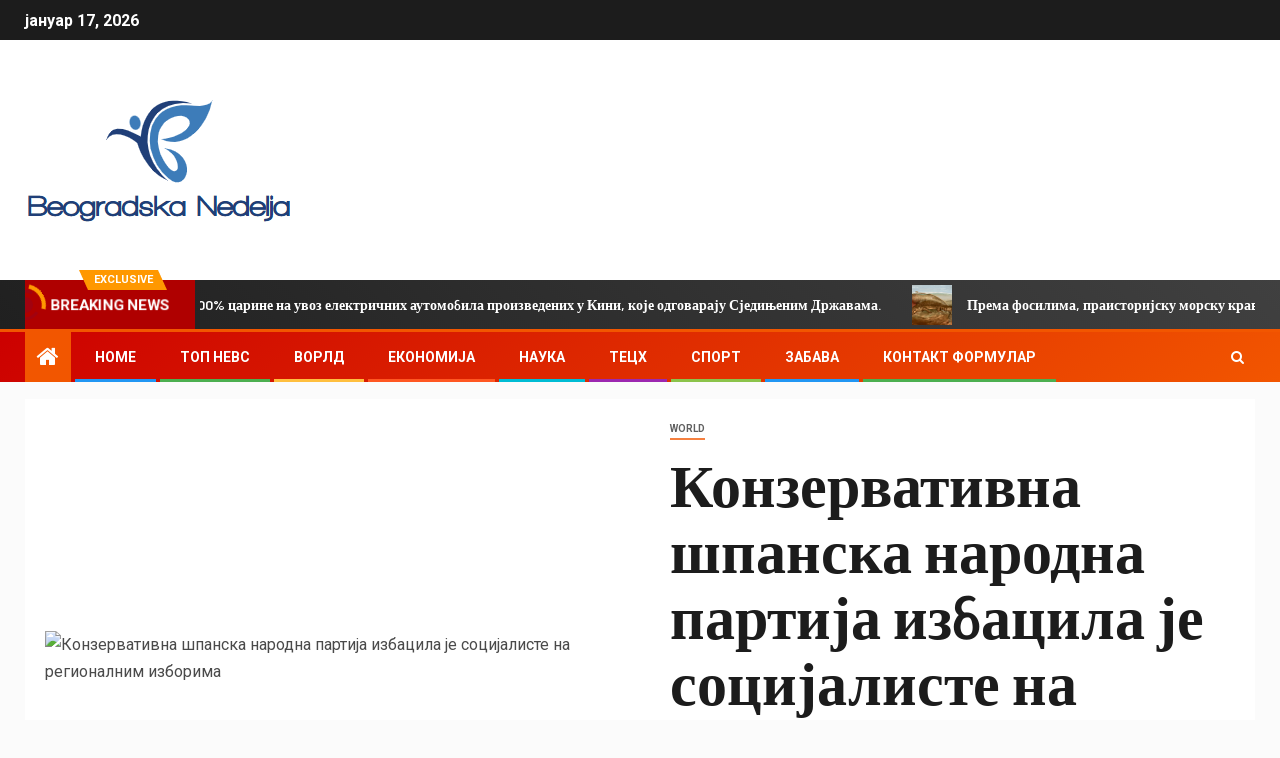

--- FILE ---
content_type: text/html; charset=UTF-8
request_url: https://www.beogradskanedelja.rs/konzervativna-spanska-narodna-partija-izbacila-je-socijaliste-na-regionalnim-izborima/
body_size: 24482
content:
    <!doctype html>
<html lang="sr-RS">
    <head>
        <meta charset="UTF-8">
        <meta name="viewport" content="width=device-width, initial-scale=1">
        <link rel="profile" href="https://gmpg.org/xfn/11">

        <meta name='robots' content='index, follow, max-image-preview:large, max-snippet:-1, max-video-preview:-1' />

	<!-- This site is optimized with the Yoast SEO plugin v26.5 - https://yoast.com/wordpress/plugins/seo/ -->
	<title>Конзервативна шпанска народна партија избацила је социјалисте на регионалним изборима</title><link rel="preload" as="style" href="https://fonts.googleapis.com/css?family=Roboto%3A100%2C300%2C400%2C500%2C700%7CBarlow%3Aital%2Cwght%400%2C400%3B0%2C500%3B0%2C600%3B0%2C700%3B0%2C800%3B0%2C900%3B1%2C300%3B1%2C400%3B1%2C500%3B1%2C600%3B1%2C700%3B1%2C800%7CBarlow%20Semi%20Condensed%3Aital%2Cwght%400%2C300%3B0%2C400%3B0%2C500%3B0%2C600%3B0%2C700%3B1%2C300%3B1%2C400%3B1%2C500%3B1%2C600%3B1%2C700&#038;subset=latin%2Clatin-ext&#038;display=swap" /><link rel="stylesheet" href="https://fonts.googleapis.com/css?family=Roboto%3A100%2C300%2C400%2C500%2C700%7CBarlow%3Aital%2Cwght%400%2C400%3B0%2C500%3B0%2C600%3B0%2C700%3B0%2C800%3B0%2C900%3B1%2C300%3B1%2C400%3B1%2C500%3B1%2C600%3B1%2C700%3B1%2C800%7CBarlow%20Semi%20Condensed%3Aital%2Cwght%400%2C300%3B0%2C400%3B0%2C500%3B0%2C600%3B0%2C700%3B1%2C300%3B1%2C400%3B1%2C500%3B1%2C600%3B1%2C700&#038;subset=latin%2Clatin-ext&#038;display=swap" media="print" onload="this.media='all'" /><noscript><link rel="stylesheet" href="https://fonts.googleapis.com/css?family=Roboto%3A100%2C300%2C400%2C500%2C700%7CBarlow%3Aital%2Cwght%400%2C400%3B0%2C500%3B0%2C600%3B0%2C700%3B0%2C800%3B0%2C900%3B1%2C300%3B1%2C400%3B1%2C500%3B1%2C600%3B1%2C700%3B1%2C800%7CBarlow%20Semi%20Condensed%3Aital%2Cwght%400%2C300%3B0%2C400%3B0%2C500%3B0%2C600%3B0%2C700%3B1%2C300%3B1%2C400%3B1%2C500%3B1%2C600%3B1%2C700&#038;subset=latin%2Clatin-ext&#038;display=swap" /></noscript>
	<meta name="description" content="Особље стола броји гласачке листиће на локалним изборима у Ронди, јужна Шпанија, 28. маја 2023. РЕУТЕРС/Јоһн НазцаМАДРИД (Ројтерс) – Шпански владајући" />
	<link rel="canonical" href="https://www.beogradskanedelja.rs/konzervativna-spanska-narodna-partija-izbacila-je-socijaliste-na-regionalnim-izborima/" />
	<meta property="og:locale" content="sr_RS" />
	<meta property="og:type" content="article" />
	<meta property="og:title" content="Конзервативна шпанска народна партија избацила је социјалисте на регионалним изборима" />
	<meta property="og:description" content="Особље стола броји гласачке листиће на локалним изборима у Ронди, јужна Шпанија, 28. маја 2023. РЕУТЕРС/Јоһн НазцаМАДРИД (Ројтерс) – Шпански владајући" />
	<meta property="og:url" content="https://www.beogradskanedelja.rs/konzervativna-spanska-narodna-partija-izbacila-je-socijaliste-na-regionalnim-izborima/" />
	<meta property="og:site_name" content="Beogradska Nedelja" />
	<meta property="article:published_time" content="2023-05-28T23:38:30+00:00" />
	<meta property="og:image" content="https://www.reuters.com/resizer/k0FZoWXO3XIkPVrM41X79ZDSxSM=/1200x628/smart/filters:quality(80)/cloudfront-us-east-2.images.arcpublishing.com/reuters/DFOTP27MVJICFOQGGRJEFL74QE.jpg" /><meta property="og:image" content="https://www.reuters.com/resizer/k0FZoWXO3XIkPVrM41X79ZDSxSM=/1200x628/smart/filters:quality(80)/cloudfront-us-east-2.images.arcpublishing.com/reuters/DFOTP27MVJICFOQGGRJEFL74QE.jpg" />
	<meta name="author" content="Ealhstan Hightowere" />
	<meta name="twitter:card" content="summary_large_image" />
	<meta name="twitter:image" content="https://www.reuters.com/resizer/k0FZoWXO3XIkPVrM41X79ZDSxSM=/1200x628/smart/filters:quality(80)/cloudfront-us-east-2.images.arcpublishing.com/reuters/DFOTP27MVJICFOQGGRJEFL74QE.jpg" />
	<meta name="twitter:label1" content="Написано од" />
	<meta name="twitter:data1" content="Ealhstan Hightowere" />
	<script type="application/ld+json" class="yoast-schema-graph">{"@context":"https://schema.org","@graph":[{"@type":"Article","@id":"https://www.beogradskanedelja.rs/konzervativna-spanska-narodna-partija-izbacila-je-socijaliste-na-regionalnim-izborima/#article","isPartOf":{"@id":"https://www.beogradskanedelja.rs/konzervativna-spanska-narodna-partija-izbacila-je-socijaliste-na-regionalnim-izborima/"},"author":{"name":"Ealhstan Hightowere","@id":"https://www.beogradskanedelja.rs/#/schema/person/ec062f0b48af05a614269fe6824fca99"},"headline":"Конзервативна шпанска народна партија избацила је социјалисте на регионалним изборима","datePublished":"2023-05-28T23:38:30+00:00","mainEntityOfPage":{"@id":"https://www.beogradskanedelja.rs/konzervativna-spanska-narodna-partija-izbacila-je-socijaliste-na-regionalnim-izborima/"},"wordCount":476,"commentCount":0,"publisher":{"@id":"https://www.beogradskanedelja.rs/#organization"},"image":["https://www.reuters.com/resizer/k0FZoWXO3XIkPVrM41X79ZDSxSM=/1200x628/smart/filters:quality(80)/cloudfront-us-east-2.images.arcpublishing.com/reuters/DFOTP27MVJICFOQGGRJEFL74QE.jpg"],"thumbnailUrl":"https://www.reuters.com/resizer/k0FZoWXO3XIkPVrM41X79ZDSxSM=/1200x628/smart/filters:quality(80)/cloudfront-us-east-2.images.arcpublishing.com/reuters/DFOTP27MVJICFOQGGRJEFL74QE.jpg","articleSection":["World"],"inLanguage":"sr-RS","potentialAction":[{"@type":"CommentAction","name":"Comment","target":["https://www.beogradskanedelja.rs/konzervativna-spanska-narodna-partija-izbacila-je-socijaliste-na-regionalnim-izborima/#respond"]}]},{"@type":"WebPage","@id":"https://www.beogradskanedelja.rs/konzervativna-spanska-narodna-partija-izbacila-je-socijaliste-na-regionalnim-izborima/","url":"https://www.beogradskanedelja.rs/konzervativna-spanska-narodna-partija-izbacila-je-socijaliste-na-regionalnim-izborima/","name":"Конзервативна шпанска народна партија избацила је социјалисте на регионалним изборима","isPartOf":{"@id":"https://www.beogradskanedelja.rs/#website"},"primaryImageOfPage":"https://www.reuters.com/resizer/k0FZoWXO3XIkPVrM41X79ZDSxSM=/1200x628/smart/filters:quality(80)/cloudfront-us-east-2.images.arcpublishing.com/reuters/DFOTP27MVJICFOQGGRJEFL74QE.jpg","image":["https://www.reuters.com/resizer/k0FZoWXO3XIkPVrM41X79ZDSxSM=/1200x628/smart/filters:quality(80)/cloudfront-us-east-2.images.arcpublishing.com/reuters/DFOTP27MVJICFOQGGRJEFL74QE.jpg"],"thumbnailUrl":"https://www.reuters.com/resizer/k0FZoWXO3XIkPVrM41X79ZDSxSM=/1200x628/smart/filters:quality(80)/cloudfront-us-east-2.images.arcpublishing.com/reuters/DFOTP27MVJICFOQGGRJEFL74QE.jpg","datePublished":"2023-05-28T23:38:30+00:00","description":"Особље стола броји гласачке листиће на локалним изборима у Ронди, јужна Шпанија, 28. маја 2023. РЕУТЕРС/Јоһн НазцаМАДРИД (Ројтерс) – Шпански владајући","inLanguage":"sr-RS","potentialAction":[{"@type":"ReadAction","target":["https://www.beogradskanedelja.rs/konzervativna-spanska-narodna-partija-izbacila-je-socijaliste-na-regionalnim-izborima/"]}]},{"@type":"ImageObject","inLanguage":"sr-RS","@id":"https://www.beogradskanedelja.rs/konzervativna-spanska-narodna-partija-izbacila-je-socijaliste-na-regionalnim-izborima/#primaryimage","url":"https://www.reuters.com/resizer/k0FZoWXO3XIkPVrM41X79ZDSxSM=/1200x628/smart/filters:quality(80)/cloudfront-us-east-2.images.arcpublishing.com/reuters/DFOTP27MVJICFOQGGRJEFL74QE.jpg","contentUrl":"https://www.reuters.com/resizer/k0FZoWXO3XIkPVrM41X79ZDSxSM=/1200x628/smart/filters:quality(80)/cloudfront-us-east-2.images.arcpublishing.com/reuters/DFOTP27MVJICFOQGGRJEFL74QE.jpg","caption":"Конзервативна шпанска народна партија избацила је социјалисте на регионалним изборима"},{"@type":"WebSite","@id":"https://www.beogradskanedelja.rs/#website","url":"https://www.beogradskanedelja.rs/","name":"Beogradska Nedelja","description":"Најновије вести из Србије на енглеском, најновије вести о Косову на енглеском, вести о српској економији, српске пословне вести, вести о српској политици, балканске регионалне вести у ...","publisher":{"@id":"https://www.beogradskanedelja.rs/#organization"},"potentialAction":[{"@type":"SearchAction","target":{"@type":"EntryPoint","urlTemplate":"https://www.beogradskanedelja.rs/?s={search_term_string}"},"query-input":{"@type":"PropertyValueSpecification","valueRequired":true,"valueName":"search_term_string"}}],"inLanguage":"sr-RS"},{"@type":"Organization","@id":"https://www.beogradskanedelja.rs/#organization","name":"Beogradska Nedelja","url":"https://www.beogradskanedelja.rs/","logo":{"@type":"ImageObject","inLanguage":"sr-RS","@id":"https://www.beogradskanedelja.rs/#/schema/logo/image/","url":"https://www.beogradskanedelja.rs/wp-content/uploads/2021/06/Beogradska-Nedelja-Logo.png","contentUrl":"https://www.beogradskanedelja.rs/wp-content/uploads/2021/06/Beogradska-Nedelja-Logo.png","width":399,"height":177,"caption":"Beogradska Nedelja"},"image":{"@id":"https://www.beogradskanedelja.rs/#/schema/logo/image/"}},{"@type":"Person","@id":"https://www.beogradskanedelja.rs/#/schema/person/ec062f0b48af05a614269fe6824fca99","name":"Ealhstan Hightowere","image":{"@type":"ImageObject","inLanguage":"sr-RS","@id":"https://www.beogradskanedelja.rs/#/schema/person/image/","url":"https://secure.gravatar.com/avatar/130665201b602296aa2d77f887b9b16a764222ce85ad06de2625f18f6f4534fc?s=96&d=mm&r=g","contentUrl":"https://secure.gravatar.com/avatar/130665201b602296aa2d77f887b9b16a764222ce85ad06de2625f18f6f4534fc?s=96&d=mm&r=g","caption":"Ealhstan Hightowere"},"description":"\"Аматерски организатор. Ваннабе евангелист пива. Општи веб фан. Сертификовани нинџа интернета. Страствени читач.\""}]}</script>
	<!-- / Yoast SEO plugin. -->


<link rel='dns-prefetch' href='//fonts.googleapis.com' />
<link href='https://fonts.gstatic.com' crossorigin rel='preconnect' />
<link rel="alternate" type="application/rss+xml" title="Beogradska Nedelja &raquo; довод" href="https://www.beogradskanedelja.rs/feed/" />
<link rel="alternate" type="application/rss+xml" title="Beogradska Nedelja &raquo; довод коментара" href="https://www.beogradskanedelja.rs/comments/feed/" />
<link rel="alternate" type="application/rss+xml" title="Beogradska Nedelja &raquo; довод коментара на Конзервативна шпанска народна партија избацила је социјалисте на регионалним изборима" href="https://www.beogradskanedelja.rs/konzervativna-spanska-narodna-partija-izbacila-je-socijaliste-na-regionalnim-izborima/feed/" />
<link rel="alternate" title="oEmbed (JSON)" type="application/json+oembed" href="https://www.beogradskanedelja.rs/wp-json/oembed/1.0/embed?url=https%3A%2F%2Fwww.beogradskanedelja.rs%2Fkonzervativna-spanska-narodna-partija-izbacila-je-socijaliste-na-regionalnim-izborima%2F" />
<link rel="alternate" title="oEmbed (XML)" type="text/xml+oembed" href="https://www.beogradskanedelja.rs/wp-json/oembed/1.0/embed?url=https%3A%2F%2Fwww.beogradskanedelja.rs%2Fkonzervativna-spanska-narodna-partija-izbacila-je-socijaliste-na-regionalnim-izborima%2F&#038;format=xml" />
<style id='wp-img-auto-sizes-contain-inline-css' type='text/css'>
img:is([sizes=auto i],[sizes^="auto," i]){contain-intrinsic-size:3000px 1500px}
/*# sourceURL=wp-img-auto-sizes-contain-inline-css */
</style>

<style id='wp-emoji-styles-inline-css' type='text/css'>

	img.wp-smiley, img.emoji {
		display: inline !important;
		border: none !important;
		box-shadow: none !important;
		height: 1em !important;
		width: 1em !important;
		margin: 0 0.07em !important;
		vertical-align: -0.1em !important;
		background: none !important;
		padding: 0 !important;
	}
/*# sourceURL=wp-emoji-styles-inline-css */
</style>
<link rel='stylesheet' id='wp-block-library-css' href='https://www.beogradskanedelja.rs/wp-includes/css/dist/block-library/style.min.css?ver=6.9' type='text/css' media='all' />
<style id='global-styles-inline-css' type='text/css'>
:root{--wp--preset--aspect-ratio--square: 1;--wp--preset--aspect-ratio--4-3: 4/3;--wp--preset--aspect-ratio--3-4: 3/4;--wp--preset--aspect-ratio--3-2: 3/2;--wp--preset--aspect-ratio--2-3: 2/3;--wp--preset--aspect-ratio--16-9: 16/9;--wp--preset--aspect-ratio--9-16: 9/16;--wp--preset--color--black: #000000;--wp--preset--color--cyan-bluish-gray: #abb8c3;--wp--preset--color--white: #ffffff;--wp--preset--color--pale-pink: #f78da7;--wp--preset--color--vivid-red: #cf2e2e;--wp--preset--color--luminous-vivid-orange: #ff6900;--wp--preset--color--luminous-vivid-amber: #fcb900;--wp--preset--color--light-green-cyan: #7bdcb5;--wp--preset--color--vivid-green-cyan: #00d084;--wp--preset--color--pale-cyan-blue: #8ed1fc;--wp--preset--color--vivid-cyan-blue: #0693e3;--wp--preset--color--vivid-purple: #9b51e0;--wp--preset--gradient--vivid-cyan-blue-to-vivid-purple: linear-gradient(135deg,rgb(6,147,227) 0%,rgb(155,81,224) 100%);--wp--preset--gradient--light-green-cyan-to-vivid-green-cyan: linear-gradient(135deg,rgb(122,220,180) 0%,rgb(0,208,130) 100%);--wp--preset--gradient--luminous-vivid-amber-to-luminous-vivid-orange: linear-gradient(135deg,rgb(252,185,0) 0%,rgb(255,105,0) 100%);--wp--preset--gradient--luminous-vivid-orange-to-vivid-red: linear-gradient(135deg,rgb(255,105,0) 0%,rgb(207,46,46) 100%);--wp--preset--gradient--very-light-gray-to-cyan-bluish-gray: linear-gradient(135deg,rgb(238,238,238) 0%,rgb(169,184,195) 100%);--wp--preset--gradient--cool-to-warm-spectrum: linear-gradient(135deg,rgb(74,234,220) 0%,rgb(151,120,209) 20%,rgb(207,42,186) 40%,rgb(238,44,130) 60%,rgb(251,105,98) 80%,rgb(254,248,76) 100%);--wp--preset--gradient--blush-light-purple: linear-gradient(135deg,rgb(255,206,236) 0%,rgb(152,150,240) 100%);--wp--preset--gradient--blush-bordeaux: linear-gradient(135deg,rgb(254,205,165) 0%,rgb(254,45,45) 50%,rgb(107,0,62) 100%);--wp--preset--gradient--luminous-dusk: linear-gradient(135deg,rgb(255,203,112) 0%,rgb(199,81,192) 50%,rgb(65,88,208) 100%);--wp--preset--gradient--pale-ocean: linear-gradient(135deg,rgb(255,245,203) 0%,rgb(182,227,212) 50%,rgb(51,167,181) 100%);--wp--preset--gradient--electric-grass: linear-gradient(135deg,rgb(202,248,128) 0%,rgb(113,206,126) 100%);--wp--preset--gradient--midnight: linear-gradient(135deg,rgb(2,3,129) 0%,rgb(40,116,252) 100%);--wp--preset--font-size--small: 13px;--wp--preset--font-size--medium: 20px;--wp--preset--font-size--large: 36px;--wp--preset--font-size--x-large: 42px;--wp--preset--spacing--20: 0.44rem;--wp--preset--spacing--30: 0.67rem;--wp--preset--spacing--40: 1rem;--wp--preset--spacing--50: 1.5rem;--wp--preset--spacing--60: 2.25rem;--wp--preset--spacing--70: 3.38rem;--wp--preset--spacing--80: 5.06rem;--wp--preset--shadow--natural: 6px 6px 9px rgba(0, 0, 0, 0.2);--wp--preset--shadow--deep: 12px 12px 50px rgba(0, 0, 0, 0.4);--wp--preset--shadow--sharp: 6px 6px 0px rgba(0, 0, 0, 0.2);--wp--preset--shadow--outlined: 6px 6px 0px -3px rgb(255, 255, 255), 6px 6px rgb(0, 0, 0);--wp--preset--shadow--crisp: 6px 6px 0px rgb(0, 0, 0);}:where(.is-layout-flex){gap: 0.5em;}:where(.is-layout-grid){gap: 0.5em;}body .is-layout-flex{display: flex;}.is-layout-flex{flex-wrap: wrap;align-items: center;}.is-layout-flex > :is(*, div){margin: 0;}body .is-layout-grid{display: grid;}.is-layout-grid > :is(*, div){margin: 0;}:where(.wp-block-columns.is-layout-flex){gap: 2em;}:where(.wp-block-columns.is-layout-grid){gap: 2em;}:where(.wp-block-post-template.is-layout-flex){gap: 1.25em;}:where(.wp-block-post-template.is-layout-grid){gap: 1.25em;}.has-black-color{color: var(--wp--preset--color--black) !important;}.has-cyan-bluish-gray-color{color: var(--wp--preset--color--cyan-bluish-gray) !important;}.has-white-color{color: var(--wp--preset--color--white) !important;}.has-pale-pink-color{color: var(--wp--preset--color--pale-pink) !important;}.has-vivid-red-color{color: var(--wp--preset--color--vivid-red) !important;}.has-luminous-vivid-orange-color{color: var(--wp--preset--color--luminous-vivid-orange) !important;}.has-luminous-vivid-amber-color{color: var(--wp--preset--color--luminous-vivid-amber) !important;}.has-light-green-cyan-color{color: var(--wp--preset--color--light-green-cyan) !important;}.has-vivid-green-cyan-color{color: var(--wp--preset--color--vivid-green-cyan) !important;}.has-pale-cyan-blue-color{color: var(--wp--preset--color--pale-cyan-blue) !important;}.has-vivid-cyan-blue-color{color: var(--wp--preset--color--vivid-cyan-blue) !important;}.has-vivid-purple-color{color: var(--wp--preset--color--vivid-purple) !important;}.has-black-background-color{background-color: var(--wp--preset--color--black) !important;}.has-cyan-bluish-gray-background-color{background-color: var(--wp--preset--color--cyan-bluish-gray) !important;}.has-white-background-color{background-color: var(--wp--preset--color--white) !important;}.has-pale-pink-background-color{background-color: var(--wp--preset--color--pale-pink) !important;}.has-vivid-red-background-color{background-color: var(--wp--preset--color--vivid-red) !important;}.has-luminous-vivid-orange-background-color{background-color: var(--wp--preset--color--luminous-vivid-orange) !important;}.has-luminous-vivid-amber-background-color{background-color: var(--wp--preset--color--luminous-vivid-amber) !important;}.has-light-green-cyan-background-color{background-color: var(--wp--preset--color--light-green-cyan) !important;}.has-vivid-green-cyan-background-color{background-color: var(--wp--preset--color--vivid-green-cyan) !important;}.has-pale-cyan-blue-background-color{background-color: var(--wp--preset--color--pale-cyan-blue) !important;}.has-vivid-cyan-blue-background-color{background-color: var(--wp--preset--color--vivid-cyan-blue) !important;}.has-vivid-purple-background-color{background-color: var(--wp--preset--color--vivid-purple) !important;}.has-black-border-color{border-color: var(--wp--preset--color--black) !important;}.has-cyan-bluish-gray-border-color{border-color: var(--wp--preset--color--cyan-bluish-gray) !important;}.has-white-border-color{border-color: var(--wp--preset--color--white) !important;}.has-pale-pink-border-color{border-color: var(--wp--preset--color--pale-pink) !important;}.has-vivid-red-border-color{border-color: var(--wp--preset--color--vivid-red) !important;}.has-luminous-vivid-orange-border-color{border-color: var(--wp--preset--color--luminous-vivid-orange) !important;}.has-luminous-vivid-amber-border-color{border-color: var(--wp--preset--color--luminous-vivid-amber) !important;}.has-light-green-cyan-border-color{border-color: var(--wp--preset--color--light-green-cyan) !important;}.has-vivid-green-cyan-border-color{border-color: var(--wp--preset--color--vivid-green-cyan) !important;}.has-pale-cyan-blue-border-color{border-color: var(--wp--preset--color--pale-cyan-blue) !important;}.has-vivid-cyan-blue-border-color{border-color: var(--wp--preset--color--vivid-cyan-blue) !important;}.has-vivid-purple-border-color{border-color: var(--wp--preset--color--vivid-purple) !important;}.has-vivid-cyan-blue-to-vivid-purple-gradient-background{background: var(--wp--preset--gradient--vivid-cyan-blue-to-vivid-purple) !important;}.has-light-green-cyan-to-vivid-green-cyan-gradient-background{background: var(--wp--preset--gradient--light-green-cyan-to-vivid-green-cyan) !important;}.has-luminous-vivid-amber-to-luminous-vivid-orange-gradient-background{background: var(--wp--preset--gradient--luminous-vivid-amber-to-luminous-vivid-orange) !important;}.has-luminous-vivid-orange-to-vivid-red-gradient-background{background: var(--wp--preset--gradient--luminous-vivid-orange-to-vivid-red) !important;}.has-very-light-gray-to-cyan-bluish-gray-gradient-background{background: var(--wp--preset--gradient--very-light-gray-to-cyan-bluish-gray) !important;}.has-cool-to-warm-spectrum-gradient-background{background: var(--wp--preset--gradient--cool-to-warm-spectrum) !important;}.has-blush-light-purple-gradient-background{background: var(--wp--preset--gradient--blush-light-purple) !important;}.has-blush-bordeaux-gradient-background{background: var(--wp--preset--gradient--blush-bordeaux) !important;}.has-luminous-dusk-gradient-background{background: var(--wp--preset--gradient--luminous-dusk) !important;}.has-pale-ocean-gradient-background{background: var(--wp--preset--gradient--pale-ocean) !important;}.has-electric-grass-gradient-background{background: var(--wp--preset--gradient--electric-grass) !important;}.has-midnight-gradient-background{background: var(--wp--preset--gradient--midnight) !important;}.has-small-font-size{font-size: var(--wp--preset--font-size--small) !important;}.has-medium-font-size{font-size: var(--wp--preset--font-size--medium) !important;}.has-large-font-size{font-size: var(--wp--preset--font-size--large) !important;}.has-x-large-font-size{font-size: var(--wp--preset--font-size--x-large) !important;}
/*# sourceURL=global-styles-inline-css */
</style>

<style id='classic-theme-styles-inline-css' type='text/css'>
/*! This file is auto-generated */
.wp-block-button__link{color:#fff;background-color:#32373c;border-radius:9999px;box-shadow:none;text-decoration:none;padding:calc(.667em + 2px) calc(1.333em + 2px);font-size:1.125em}.wp-block-file__button{background:#32373c;color:#fff;text-decoration:none}
/*# sourceURL=/wp-includes/css/classic-themes.min.css */
</style>
<link rel='stylesheet' id='dashicons-css' href='https://www.beogradskanedelja.rs/wp-includes/css/dashicons.min.css?ver=6.9' type='text/css' media='all' />
<link rel='stylesheet' id='admin-bar-css' href='https://www.beogradskanedelja.rs/wp-includes/css/admin-bar.min.css?ver=6.9' type='text/css' media='all' />
<style id='admin-bar-inline-css' type='text/css'>

    /* Hide CanvasJS credits for P404 charts specifically */
    #p404RedirectChart .canvasjs-chart-credit {
        display: none !important;
    }
    
    #p404RedirectChart canvas {
        border-radius: 6px;
    }

    .p404-redirect-adminbar-weekly-title {
        font-weight: bold;
        font-size: 14px;
        color: #fff;
        margin-bottom: 6px;
    }

    #wpadminbar #wp-admin-bar-p404_free_top_button .ab-icon:before {
        content: "\f103";
        color: #dc3545;
        top: 3px;
    }
    
    #wp-admin-bar-p404_free_top_button .ab-item {
        min-width: 80px !important;
        padding: 0px !important;
    }
    
    /* Ensure proper positioning and z-index for P404 dropdown */
    .p404-redirect-adminbar-dropdown-wrap { 
        min-width: 0; 
        padding: 0;
        position: static !important;
    }
    
    #wpadminbar #wp-admin-bar-p404_free_top_button_dropdown {
        position: static !important;
    }
    
    #wpadminbar #wp-admin-bar-p404_free_top_button_dropdown .ab-item {
        padding: 0 !important;
        margin: 0 !important;
    }
    
    .p404-redirect-dropdown-container {
        min-width: 340px;
        padding: 18px 18px 12px 18px;
        background: #23282d !important;
        color: #fff;
        border-radius: 12px;
        box-shadow: 0 8px 32px rgba(0,0,0,0.25);
        margin-top: 10px;
        position: relative !important;
        z-index: 999999 !important;
        display: block !important;
        border: 1px solid #444;
    }
    
    /* Ensure P404 dropdown appears on hover */
    #wpadminbar #wp-admin-bar-p404_free_top_button .p404-redirect-dropdown-container { 
        display: none !important;
    }
    
    #wpadminbar #wp-admin-bar-p404_free_top_button:hover .p404-redirect-dropdown-container { 
        display: block !important;
    }
    
    #wpadminbar #wp-admin-bar-p404_free_top_button:hover #wp-admin-bar-p404_free_top_button_dropdown .p404-redirect-dropdown-container {
        display: block !important;
    }
    
    .p404-redirect-card {
        background: #2c3338;
        border-radius: 8px;
        padding: 18px 18px 12px 18px;
        box-shadow: 0 2px 8px rgba(0,0,0,0.07);
        display: flex;
        flex-direction: column;
        align-items: flex-start;
        border: 1px solid #444;
    }
    
    .p404-redirect-btn {
        display: inline-block;
        background: #dc3545;
        color: #fff !important;
        font-weight: bold;
        padding: 5px 22px;
        border-radius: 8px;
        text-decoration: none;
        font-size: 17px;
        transition: background 0.2s, box-shadow 0.2s;
        margin-top: 8px;
        box-shadow: 0 2px 8px rgba(220,53,69,0.15);
        text-align: center;
        line-height: 1.6;
    }
    
    .p404-redirect-btn:hover {
        background: #c82333;
        color: #fff !important;
        box-shadow: 0 4px 16px rgba(220,53,69,0.25);
    }
    
    /* Prevent conflicts with other admin bar dropdowns */
    #wpadminbar .ab-top-menu > li:hover > .ab-item,
    #wpadminbar .ab-top-menu > li.hover > .ab-item {
        z-index: auto;
    }
    
    #wpadminbar #wp-admin-bar-p404_free_top_button:hover > .ab-item {
        z-index: 999998 !important;
    }
    
/*# sourceURL=admin-bar-inline-css */
</style>
<link rel='stylesheet' id='font-awesome-css' href='https://www.beogradskanedelja.rs/wp-content/themes/newsever-pro/assets/font-awesome/css/font-awesome.min.css?ver=6.9' type='text/css' media='all' />
<link rel='stylesheet' id='bootstrap-css' href='https://www.beogradskanedelja.rs/wp-content/themes/newsever-pro/assets/bootstrap/css/bootstrap.min.css?ver=6.9' type='text/css' media='all' />
<link rel='stylesheet' id='slick-css-css' href='https://www.beogradskanedelja.rs/wp-content/themes/newsever-pro/assets/slick/css/slick.min.css?ver=6.9' type='text/css' media='all' />
<link rel='stylesheet' id='sidr-css' href='https://www.beogradskanedelja.rs/wp-content/themes/newsever-pro/assets/sidr/css/jquery.sidr.dark.css?ver=6.9' type='text/css' media='all' />
<link rel='stylesheet' id='magnific-popup-css' href='https://www.beogradskanedelja.rs/wp-content/themes/newsever-pro/assets/magnific-popup/magnific-popup.css?ver=6.9' type='text/css' media='all' />

<link rel='stylesheet' id='newsever-style-css' href='https://www.beogradskanedelja.rs/wp-content/themes/newsever-pro/style.css?ver=6.9' type='text/css' media='all' />
<style id='newsever-style-inline-css' type='text/css'>


                body a,
        body a:visited{
        color: #404040        }
    
                body.aft-default-mode .site-footer .aft-widget-background-dim .header-after1 span,
        body.aft-default-mode .site-footer .aft-widget-background-dim .widget-title span,
        body.aft-default-mode .site-footer .aft-widget-background-dim .color-pad .read-title h4 a,
        body.aft-default-mode .site-footer .aft-widget-background-dim .color-pad .entry-meta span a,
        body.aft-default-mode .site-footer .aft-widget-background-dim .color-pad .entry-meta span,
        body.aft-default-mode .site-footer .aft-widget-background-dim .color-pad,
        body.aft-default-mode blockquote:before,
        body.aft-default-mode .newsever-pagination .nav-links .page-numbers,
        body.aft-default-mode.single-post .entry-content-wrap.read-single .post-meta-detail .min-read,
        body.aft-default-mode .main-navigation ul.children li a,
        body.aft-default-mode .main-navigation ul .sub-menu li a,
        body.aft-default-mode .read-details .entry-meta span a,
        body.aft-default-mode .read-details .entry-meta span,
        body.aft-default-mode h4.af-author-display-name,
        body.aft-default-mode #wp-calendar caption,
        body.aft-default-mode.single-post .post-meta-share-wrapper .post-meta-detail .min-read,
        body.aft-default-mode ul.trail-items li a,
        body.aft-default-mode {
        color: #4a4a4a;
        }


    
                body.aft-dark-mode input[type="submit"],
        body .aft-home-icon a,
        body .entry-header-details .af-post-format i:after,
        body.aft-default-mode .newsever-pagination .nav-links .page-numbers.current,
        body #scroll-up,
        body  input[type="reset"],
        body  input[type="submit"],
        body  input[type="button"],
        body .inner-suscribe input[type=submit],
        body  .widget-title .header-after::before,
        body.aft-default-mode .inner-suscribe input[type=submit],
        body  .af-trending-news-part .trending-post-items,
        body  .trending-posts-vertical .trending-post-items,
        body .newsever_tabbed_posts_widget .nav-tabs > li.active > a:hover,
        body .newsever_tabbed_posts_widget .nav-tabs > li.active > a,
        body  .aft-main-banner-section .aft-trending-latest-popular .nav-tabs>li.active,
        body .header-style1 .header-right-part > div.custom-menu-link > a,
        body .aft-popular-taxonomies-lists ul li a span.tag-count,
        body .aft-widget-background-secondary-background.widget:not(.solid-border):not(.dashed-border) .widget-block,
        body .aft-home-icon {
        background-color: #f25600;
        }

        body.aft-default-mode .author-links a,
        body.aft-default-mode .entry-content > ul a,
        body.aft-default-mode .entry-content > ol a,
        body.aft-default-mode .entry-content > p a,
        body.aft-default-mode .entry-content > [class*="wp-block-"] a:not(.has-text-color),
        body.aft-default-mode  .sticky .read-title h4 a:before {
        color: #f25600;
        }

        body .spinnerhalf::after{
        border-top-color:  #f25600;
        border-left-color: #f25600;
        }

        body .post-excerpt {
        border-left-color: #f25600;
        }

        body .widget-title .header-after::before,
        body .newsever_tabbed_posts_widget .nav-tabs > li.active > a:hover,
        body .newsever_tabbed_posts_widget .nav-tabs > li.active > a,
        body.aft-dark-mode .read-img .min-read-post-comment:after,
        body.aft-default-mode .read-img .min-read-post-comment:after{
        border-top-color: #f25600;
        }

        body .af-fancy-spinner .af-ring:nth-child(1){
        border-right-color: #f25600;
        }


        body .aft-widget-background-secondary-background.widget.dashed-border .widget-block,
        body .aft-widget-background-secondary-background.widget.solid-border .widget-block,
        .af-banner-slider-thumbnail.vertical .slick-current .read-single,
        body.aft-default-mode .newsever-pagination .nav-links .page-numbers,
        body .af-sp-wave:after,
        body .bottom-bar{
        border-color: #f25600;
        }
        body.rtl .af-banner-slider-thumbnail.vertical .slick-current .read-single {
        border-color: #f25600 !important;
        }


    
                body .banner-carousel-slider .read-single .read-details .entry-meta span a,
        body .banner-carousel-slider .read-single .read-details .entry-meta span,
        body .banner-carousel-slider .read-single .read-details .read-title h4 a,
        body .banner-carousel-slider .read-single .read-details,
        body.single-post:not(.aft-single-full-header) .entry-header span.min-read-post-format .af-post-format i,
        body.aft-default-mode .newsever-pagination .nav-links .page-numbers.current,
        body.aft-light-mode .aft-widget-background-secondary-background.newsever_tabbed_posts_widget:not(.solid-border):not(.dashed-border) .nav-tabs > li.active > a:hover,
        body.aft-light-mode .aft-widget-background-secondary-background.newsever_tabbed_posts_widget:not(.solid-border):not(.dashed-border) .nav-tabs > li > a,
        body.aft-default-mode .aft-widget-background-secondary-background.widget:not(.solid-border):not(.dashed-border) h4.af-author-display-name,
        body.aft-light-mode .aft-widget-background-secondary-background.widget:not(.solid-border):not(.dashed-border) h4.af-author-display-name,
        body .aft-widget-background-secondary-background:not(.solid-border):not(.dashed-border) .trending-posts-vertical .trending-no,
        body .aft-widget-background-secondary-background.widget:not(.solid-border):not(.dashed-border),
        body .aft-widget-background-secondary-background.widget:not(.solid-border):not(.dashed-border) .entry-meta span,
        body .aft-widget-background-secondary-background.widget:not(.solid-border):not(.dashed-border) .entry-meta span a,
        body .aft-widget-background-secondary-background:not(.solid-border):not(.dashed-border) .read-title h4 a,
        body .aft-widget-background-secondary-background.widget:not(.solid-border):not(.dashed-border) .widget-block,
        body .aft-popular-taxonomies-lists ul li a span.tag-count,
        body .header-style1 .header-right-part > div.custom-menu-link > a,
        body .trending-posts-vertical .trending-post-items,
        body .af-trending-news-part .trending-post-items,
        body .trending-posts-vertical .trending-no,
        body .widget-title .header-after::before,
        body .newsever_tabbed_posts_widget .nav-tabs > li.active > a:hover,
        body .newsever_tabbed_posts_widget .nav-tabs > li.active > a,
        body.aft-default-mode .newsever-pagination .nav-links .page-numbers.current,
        body #scroll-up,
        body input[type="reset"],
        body input[type="submit"],
        body input[type="button"],
        body .inner-suscribe input[type=submit],
        body.aft-default-mode .aft-main-banner-section .aft-trending-latest-popular .nav-tabs>li.active,
        body .aft-home-icon a,
        body .aft-home-icon a:visited
        {
        color: #ffffff;
        }

        body.aft-light-mode .aft-widget-background-secondary-background.widget:not(.solid-border):not(.dashed-border) .widget-block a.newsever-categories,
        body.aft-dark-mode .aft-widget-background-secondary-background.widget:not(.solid-border):not(.dashed-border) .widget-block a.newsever-categories,
        body.aft-default-mode .aft-widget-background-secondary-background.widget:not(.solid-border):not(.dashed-border) .widget-block a.newsever-categories {
        border-color: #ffffff;
        }

        body.aft-light-mode .site-footer .aft-widget-background-secondary-background:not(.solid-border):not(.dashed-border) .read-details:not(.af-category-inside-img) a.newsever-categories ,
        body.aft-dark-mode .site-footer .aft-widget-background-secondary-background:not(.solid-border):not(.dashed-border) .read-details:not(.af-category-inside-img) a.newsever-categories ,
        body.aft-default-mode .site-footer .aft-widget-background-secondary-background:not(.solid-border):not(.dashed-border) .read-details:not(.af-category-inside-img) a.newsever-categories ,
        body.aft-light-mode .aft-widget-background-secondary-background:not(.solid-border):not(.dashed-border) .read-details:not(.af-category-inside-img) a.newsever-categories ,
        body.aft-dark-mode .aft-widget-background-secondary-background:not(.solid-border):not(.dashed-border) .read-details:not(.af-category-inside-img) a.newsever-categories ,
        body.aft-default-mode .aft-widget-background-secondary-background:not(.solid-border):not(.dashed-border) .read-details:not(.af-category-inside-img) a.newsever-categories {
        color: #ffffff ;
        }

    
        
        body.aft-default-mode .color-pad .read-title h4 a,
        <!-- body.aft-light-mode .color-pad .read-title h4 a, -->
        body.aft-default-mode #sidr .widget > ul > li a,
        body.aft-default-mode .sidebar-area .widget > ul > li a
        {
        color: #1c1c1c;
        }
    

                body.aft-default-mode .af-container-block-wrapper{
        background-color: #ffffff;
        }
    
        
        body.aft-default-mode .banner-exclusive-posts-wrapper,
        body.aft-default-mode .aft-main-banner-section,
        body.aft-default-mode #tertiary

        {

        background: #202020;
        background-image: -moz-linear-gradient(45deg, #202020, #404040);
        background-image: -o-linear-gradient(45deg, #202020, #404040);
        background-image: -webkit-linear-gradient(45deg, #202020, #404040);
        background-image: linear-gradient(45deg, #202020, #404040);

        }
    
        

        body.aft-default-mode .main-banner-widget-wrapper .read-details .entry-meta span a,
        body.aft-default-mode .main-banner-widget-wrapper .read-details .entry-meta span,

        body.aft-default-mode .main-banner-widget-wrapper .entry-meta a,
        body.aft-default-mode .main-banner-widget-wrapper .entry-meta a:visited,
        body.aft-default-mode .main-banner-widget-wrapper .read-title h4 a,
        body.aft-default-mode .main-banner-widget-wrapper .color-pad .read-title h4 a,
        body.aft-default-mode .main-banner-widget-wrapper .read-details .entry-meta span,


        body.aft-default-mode .exclusive-posts .marquee a,
        body.aft-default-mode .af-trending-news-part .entry-meta span,
        body.aft-default-mode .af-trending-news-part .entry-meta span a,
        body.aft-default-mode .af-trending-news-part .read-title h4 a,
        body.aft-default-mode .banner-carousel-slider .read-single .read-details .read-title h4 a,
        body.aft-default-mode .banner-carousel-slider .read-single .read-details,
        body.aft-default-mode .banner-carousel-slider .read-single .read-details .read-categories:not(.af-category-inside-img) .entry-meta span a,
        body.aft-default-mode .banner-carousel-slider .read-single .read-details .read-categories:not(.af-category-inside-img) .entry-meta span,
        body.aft-default-mode .aft-main-banner-wrapper .read-single.color-pad .cat-links li a,
        body.aft-default-mode .main-banner-widget-wrapper .cat-links li a,
        body.aft-default-mode #tertiary .read-categories:not(.af-category-inside-img) .cat-links li a,

        body.aft-default-mode .banner-carousel-slider.title-under-image .read-single .read-title h4 a,
        body.aft-default-mode .aft-main-banner-section .widget-title,
        body.aft-default-mode .aft-main-banner-section  .header-after1,

        body.aft-default-mode #tertiary .aft-widget-background-secondary-background.solid-border.newsever_tabbed_posts_widget .nav-tabs > li.active > a:hover,
        body.aft-default-mode #tertiary .aft-widget-background-secondary-background.solid-border.newsever_tabbed_posts_widget .nav-tabs > li > a,
        body.aft-default-mode #tertiary .aft-widget-background-secondary-background.solid-border .trending-posts-vertical .trending-no,
        body.aft-default-mode #tertiary .widget-area.color-pad .aft-widget-background-secondary-background.solid-border.widget,
        body.aft-default-mode #tertiary .widget-area.color-pad .aft-widget-background-secondary-background.solid-border.widget .entry-meta span,
        body.aft-default-mode #tertiary .widget-area.color-pad .aft-widget-background-secondary-background.solid-border.widget .entry-meta span a,
        body.aft-default-mode #tertiary .aft-widget-background-secondary-background.solid-border .read-title h4 a,
        body.aft-default-mode #tertiary .aft-widget-background-secondary-background.solid-border h4.af-author-display-name,


        body.aft-default-mode #tertiary .aft-widget-background-secondary-background.dashed-border.newsever_tabbed_posts_widget .nav-tabs > li.active > a:hover,
        body.aft-default-mode #tertiary .aft-widget-background-secondary-background.dashed-border.newsever_tabbed_posts_widget .nav-tabs > li > a,
        body.aft-default-mode #tertiary .aft-widget-background-secondary-background.dashed-border .trending-posts-vertical .trending-no,
        body.aft-default-mode #tertiary .widget-area.color-pad .aft-widget-background-secondary-background.dashed-border.widget,
        body.aft-default-mode #tertiary .widget-area.color-pad .aft-widget-background-secondary-background.dashed-border.widget .entry-meta span,
        body.aft-default-mode #tertiary .widget-area.color-pad .aft-widget-background-secondary-background.dashed-border.widget .entry-meta span a,
        body.aft-default-mode #tertiary .aft-widget-background-secondary-background.dashed-border .read-title h4 a,
        body.aft-default-mode #tertiary .aft-widget-background-secondary-background.dashed-border h4.af-author-display-name,

        body.aft-default-mode #tertiary .aft-widget-background-dark.solid-border.newsever_tabbed_posts_widget .nav-tabs > li.active > a:hover,
        body.aft-default-mode #tertiary .aft-widget-background-dark.solid-border.newsever_tabbed_posts_widget .nav-tabs > li > a,
        body.aft-default-mode #tertiary .aft-widget-background-dark.solid-border .trending-posts-vertical .trending-no,
        body.aft-default-mode #tertiary .widget-area.color-pad .aft-widget-background-dark.solid-border.widget,
        body.aft-default-mode #tertiary .widget-area.color-pad .aft-widget-background-dark.solid-border.widget .entry-meta span,
        body.aft-default-mode #tertiary .widget-area.color-pad .aft-widget-background-dark.solid-border.widget .entry-meta span a,
        body.aft-default-mode #tertiary .aft-widget-background-dark.solid-border .read-title h4 a,
        body.aft-default-mode #tertiary .aft-widget-background-dark.solid-border h4.af-author-display-name,

        body.aft-default-mode .banner-carousel-slider .read-single .read-details .entry-meta span a,
        body.aft-default-mode .banner-carousel-slider .read-single .read-details .entry-meta span,
        body.aft-default-mode .banner-carousel-slider .read-single .read-details .read-title h4 a,
        body.aft-default-mode .banner-carousel-slider .read-single .read-details,


        body.aft-default-mode #tertiary .aft-widget-background-dark.dashed-border.newsever_tabbed_posts_widget .nav-tabs > li.active > a:hover,
        body.aft-default-mode #tertiary .aft-widget-background-dark.dashed-border.newsever_tabbed_posts_widget .nav-tabs > li > a,
        body.aft-default-mode #tertiary .aft-widget-background-dark.dashed-border .trending-posts-vertical .trending-no,
        body.aft-default-mode #tertiary .widget-area.color-pad .aft-widget-background-dark.dashed-border.widget,
        body.aft-default-mode #tertiary .widget-area.color-pad .aft-widget-background-dark.dashed-border.widget .entry-meta span,
        body.aft-default-mode #tertiary .widget-area.color-pad .aft-widget-background-dark.dashed-border.widget .entry-meta span a,
        body.aft-default-mode #tertiary .aft-widget-background-dark.dashed-border .read-title h4 a,
        body.aft-default-mode #tertiary .aft-widget-background-dark.dashed-border h4.af-author-display-name,


        body.aft-default-mode #tertiary .aft-widget-background-dim.newsever_tabbed_posts_widget .nav-tabs > li.active > a:hover,
        body.aft-default-mode #tertiary .aft-widget-background-dim.newsever_tabbed_posts_widget .nav-tabs > li > a,
        body.aft-default-mode #tertiary .aft-widget-background-dim .trending-posts-vertical .trending-no,
        body.aft-default-mode #tertiary .widget-area.color-pad .aft-widget-background-dim.widget,
        body.aft-default-mode #tertiary .widget-area.color-pad .aft-widget-background-dim.widget .entry-meta span,
        body.aft-default-mode #tertiary .widget-area.color-pad .aft-widget-background-dim.widget .entry-meta span a,
        body.aft-default-mode #tertiary .aft-widget-background-dim .read-title h4 a,

        body.aft-default-mode #tertiary .aft-widget-background-default.newsever_tabbed_posts_widget .nav-tabs > li.active > a:hover,
        body.aft-default-mode #tertiary .aft-widget-background-default.newsever_tabbed_posts_widget .nav-tabs > li > a,
        body.aft-default-mode #tertiary .aft-widget-background-default .trending-posts-vertical .trending-no,
        body.aft-default-mode #tertiary .widget-area.color-pad .aft-widget-background-default.widget,
        body.aft-default-mode #tertiary .widget-area.color-pad .aft-widget-background-default.widget .entry-meta span,
        body.aft-default-mode #tertiary .widget-area.color-pad .aft-widget-background-default.widget .entry-meta span a,
        body.aft-default-mode #tertiary .aft-widget-background-dim h4.af-author-display-name,
        body.aft-default-mode #tertiary .aft-widget-background-default h4.af-author-display-name,
        body.aft-default-mode #tertiary .aft-widget-background-default .color-pad .read-title h4 a,
        body.aft-default-mode #tertiary .widget-title,
        body.aft-default-mode #tertiary .header-after1{
        color: #ffffff;
        }

        body.aft-default-mode #tertiary .widget-title span:after,
        body.aft-default-mode #tertiary .header-after1 span:after {
        background-color: #ffffff;
        }

    
                body.aft-default-mode .header-style1:not(.header-layout-centered) .top-header {
        background-color: #1c1c1c;
        }
    
                body.aft-default-mode .header-style1:not(.header-layout-centered) .top-header .date-bar-left{
        color: #ffffff;
        }
        body.aft-default-mode .header-style1:not(.header-layout-centered) .top-header .offcanvas-menu span{
        background-color: #ffffff;
        }
        body.aft-default-mode .header-style1:not(.header-layout-centered) .top-header .offcanvas:hover .offcanvas-menu span.mbtn-bot,
        body.aft-default-mode .header-style1:not(.header-layout-centered) .top-header .offcanvas:hover .offcanvas-menu span.mbtn-top,
        body.aft-default-mode .header-style1:not(.header-layout-centered) .top-header .offcanvas-menu span.mbtn-top ,
        body.aft-default-mode .header-style1:not(.header-layout-centered) .top-header .offcanvas-menu span.mbtn-bot{
        border-color: #ffffff;
        }
    
                body .main-navigation ul li a,
        body a.search-icon:visited,
        body a.search-icon:hover,
        body a.search-icon:focus,
        body a.search-icon:active,
        body a.search-icon{
        color: #ffffff;
        }
        body .ham:before,
        body .ham:after,
        body .ham{
        background-color: #ffffff;
        }


    
                body .bottom-bar {

        background: #cc0000;
        background-image: -moz-linear-gradient(140deg, #cc0000, #f25600);
        background-image: -o-linear-gradient(140deg, #cc0000, #f25600);
        background-image: -webkit-linear-gradient(140deg, #cc0000, #f25600);
        background-image: linear-gradient(140deg, #cc0000, #f25600);

        }
    

                body.aft-dark-mode .main-navigation .menu-description ,
        body.aft-light-mode .main-navigation .menu-description ,
        body.aft-default-mode .main-navigation .menu-description {
        background-color: #202020;
        }
        body.aft-dark-mode .main-navigation .menu-description:after,
        body.aft-light-mode .main-navigation .menu-description:after,
        body.aft-default-mode .main-navigation .menu-description:after{
        border-top-color: #202020;
        }
    
                body.aft-dark-mode .main-navigation .menu-description ,
        body.aft-light-mode .main-navigation .menu-description ,
        body.aft-default-mode .main-navigation .menu-description {
        color: #ffffff;

        }

    

                body.aft-default-mode .page-title,
        body.aft-default-mode h1.entry-title,
        body.aft-default-mode .widget-title, body.aft-default-mode  .header-after1 {
        color: #1c1c1c;
        }

        body.aft-default-mode .widget-title span:after,
        body.aft-default-mode .header-after1 span:after{
        background-color: #1c1c1c;
        }
    

                body.single-post.aft-single-full-header .read-details .post-meta-detail .min-read,
        body.aft-default-mode.single-post.aft-single-full-header .entry-header .read-details, body.aft-default-mode.single-post.aft-single-full-header .entry-header .entry-meta span a, body.aft-default-mode.single-post.aft-single-full-header .entry-header .entry-meta span, body.aft-default-mode.single-post.aft-single-full-header .entry-header .read-details .entry-title,
        body.aft-default-mode.single-post.aft-single-full-header .entry-header .cat-links li a, body.aft-default-mode.single-post.aft-single-full-header .entry-header .entry-meta span a, body.aft-default-mode.single-post.aft-single-full-header .entry-header .entry-meta span, body.aft-default-mode.single-post.aft-single-full-header .entry-header .read-details .entry-title,
        body.aft-default-mode .site-footer .color-pad .big-grid .read-title h4 a ,

        body.aft-default-mode .big-grid .read-details .entry-meta span,
        body.aft-default-mode .sidebar-area .widget-area.color-pad .big-grid .read-details .entry-meta span,

        body.aft-default-mode .aft-widget-background-dim .big-grid .read-details .entry-meta span ,
        body.aft-default-mode .aft-widget-background-dark .big-grid .read-details .entry-meta span ,
        body.aft-default-mode .aft-widget-background-default .big-grid .read-details .entry-meta span ,
        body.aft-default-mode .aft-widget-background-secondary-background .big-grid .read-details .entry-meta span ,

        body.aft-dark-mode .sidebar-area .widget-area.color-pad .aft-widget-background-secondary-background.widget .big-grid .entry-meta span,
        body.aft-dark-mode .sidebar-area .widget-area.color-pad .aft-widget-background-secondary-background.widget .big-grid .entry-meta span a,

        body.aft-dark-mode .sidebar-area .widget-area.color-pad .aft-widget-background-dark.widget .big-grid .entry-meta span,
        body.aft-dark-mode .sidebar-area .widget-area.color-pad .aft-widget-background-dark.widget .big-grid .entry-meta span a,
        body .banner-carousel-slider.title-over-image .read-single .read-details .entry-meta span a,
        body .banner-carousel-slider.title-over-image .read-single .read-details .entry-meta span,
        body .banner-carousel-slider.title-over-image .read-single .read-details .read-title h4 a,
        body .banner-carousel-slider.title-over-image .read-single .read-details,

        body.aft-default-mode .big-grid .read-details .entry-meta span a,
        body.aft-default-mode .sidebar-area .widget-area.color-pad .big-grid .read-details .entry-meta span a,

        body.aft-default-mode .aft-widget-background-dim .big-grid .read-details .entry-meta span a,
        body.aft-default-mode .aft-widget-background-dark .big-grid .read-details .entry-meta span a,
        body.aft-default-mode .aft-widget-background-default .big-grid .read-details .entry-meta span a,
        body.aft-default-mode .aft-widget-background-secondary-background .big-grid .read-details .entry-meta span a,
        body.aft-default-mode #tertiary .read-categories.af-category-inside-img .entry-meta span,

        body.aft-default-mode .aft-widget-background-dim .big-grid .read-title h4 a,
        body.aft-default-mode .aft-widget-background-dark .big-grid .read-title h4 a,
        body.aft-default-mode .aft-widget-background-default .big-grid .read-title h4 a,
        body.aft-default-mode .aft-widget-background-secondary-background .big-grid .read-title h4 a,
        body.aft-default-mode .banner-carousel-slider.title-over-image .read-single .read-details .read-title h4 a,
        body.aft-default-mode #tertiary .aft-widget-background-default .read-title h4 a,
        body.aft-default-mode .big-grid .read-title h4 a {
        color: #ffffff;
        }
    
                body.aft-default-mode.single-post.aft-single-full-header .entry-header span.min-read-post-format .af-post-format i,
        body.aft-default-mode .min-read-post-format .min-read,
        body.aft-default-mode .slide-icon.slide-next.af-slider-btn:after,
        body.aft-default-mode .slide-icon.slide-prev.af-slider-btn:after,
        body.aft-default-mode .af-post-format i
        {
        color: #202020;
        }
        body.aft-default-mode.single-post.aft-single-full-header .entry-header span.min-read-post-format .af-post-format i:after,

        body.aft-default-mode .af-post-format i:after{
        border-color: #202020;
        }
    
                body.aft-default-mode blockquote:before,
        body.aft-default-mode .alignfull:not(.wp-block-cover),
        body.aft-default-mode .alignwide,
        body.aft-default-mode .sidr{
        background-color: #ffffff;
        }
    

                body.aft-default-mode .mailchimp-block .block-title{
        color: #ffffff;
        }
    
                body.aft-default-mode .mailchimp-block{
        background-color: #404040;
        }
    
                body.aft-default-mode footer.site-footer{
        background-color: #1f2125;
        }
    
                body.aft-default-mode .site-footer h4.af-author-display-name,
        body.aft-default-mode .site-footer .newsever_tabbed_posts_widget .nav-tabs > li > a,
        body.aft-default-mode .site-footer .color-pad .entry-meta span a,
        body.aft-default-mode .site-footer .color-pad .entry-meta span,
        body.aft-default-mode .site-footer .color-pad .read-title h4 a,
        body.aft-default-mode .site-footer #wp-calendar caption,
        body.aft-default-mode .site-footer .header-after1 span,
        body.aft-default-mode .site-footer .widget-title span,
        body.aft-default-mode .site-footer .widget ul li,
        body.aft-default-mode .site-footer .color-pad ,
        body.aft-default-mode .site-footer .primary-footer a:not(.newsever-categories),
        body.aft-default-mode .site-footer .footer-navigation .menu li a,
        body.aft-default-mode .site-footer ,
        body.aft-default-mode footer.site-footer{
        color: #ffffff;
        }

        body.aft-default-mode .site-footer .widget-title span:after,
        body.aft-default-mode .site-footer .header-after1 span:after {
        background-color: #ffffff;
        }
    
                body.aft-default-mode .site-info{
        background-color: #000000;
        }
    
                body.aft-default-mode .site-info .color-pad a,
        body.aft-default-mode .site-info .color-pad{
        color: #ffffff;
        }
    
                .af-category-inside-img a.newsever-categories.category-color-1 {
        background-color: #f25600;
        color:#fff;
        }
        a.newsever-categories.category-color-1{
        border-color: #f25600;
        }
        .widget-title .category-color-1.header-after::before {
        background-color: #f25600;
        }
                    .af-category-inside-img a.newsever-categories.category-color-2 {
        background-color: #CC0010 ;
        color:#fff;
        }
        a.newsever-categories.category-color-2{
        border-color: #CC0010 ;
        }
        .widget-title .category-color-2.header-after::before {
        background-color: #CC0010 ;
        }
                    .af-category-inside-img a.newsever-categories.category-color-3 {
        background-color: #0486db;
        color:#fff;
        }
        a.newsever-categories.category-color-3{
        border-color: #0486db;
        }
        .widget-title .category-color-3.header-after::before {
        background-color: #0486db;
        }
                    .af-category-inside-img a.newsever-categories.category-color-4 {
        background-color: #d327f1;
        color:#fff;
        }
        a.newsever-categories.category-color-4{
        border-color: #d327f1;
        }
        .widget-title .category-color-4.header-after::before {
        background-color: #d327f1;
        }
                    .af-category-inside-img a.newsever-categories.category-color-5 {
        background-color: #9C27D9;
        color:#fff;
        }
        a.newsever-categories.category-color-5{
        border-color: #9C27D9;
        }
        .widget-title .category-color-5.header-after::before {
        background-color: #9C27D9;
        }
                    .af-category-inside-img a.newsever-categories.category-color-6 {
        background-color: #8bc34a;
        color:#fff;
        }
        a.newsever-categories.category-color-6{
        border-color: #8bc34a;
        }
        .widget-title .category-color-6.header-after::before {
        background-color: #8bc34a;
        }
                    .af-category-inside-img a.newsever-categories.category-color-7 {
        background-color: #bd5f07;
        color:#fff;
        }
        a.newsever-categories.category-color-7{
        border-color: #bd5f07;
        }
        .widget-title .category-color-3.header-after::before {
        background-color: #bd5f07;
        }
    
                body,
        button,
        input,
        select,
        optgroup,
        textarea, p,
        .main-navigation ul li a
        {
        font-family: Roboto;
        }
    
                .min-read,
        .nav-tabs>li,
        body .post-excerpt,
        .exclusive-posts .marquee a,
        .sidebar-area .social-widget-menu ul li a .screen-reader-text,
        .site-title, h1, h2, h3, h4, h5, h6 {
        font-family: Barlow;
        }
    
        
        .read-title h4 {
        font-family: Barlow Semi Condensed;
        }

    
        
        .af-double-column.list-style .read-title h4,
        .site-footer .big-grid .read-title h4,
        #tertiary .big-grid .read-title h4,
        #secondary .big-grid .read-title h4,
        #sidr .big-grid .read-title h4
        {
        font-size: 18px;
        }
    
                .read-title h4,
        .small-gird-style .big-grid .read-title h4,
        .archive-grid-post .read-details .read-title h4
        {
        font-size: 22px;
        }
    
                .list-style .read-title h4,

        .archive-masonry-post .read-details .read-title h4,
        .af-double-column.list-style .aft-spotlight-posts-1 .read-title h4,
        .banner-carousel-1 .read-title h4,
        .af-editors-pick .small-gird-style .big-grid .read-title h4,
        .aft-trending-latest-popular .small-gird-style .big-grid .read-title h4{
        font-size: 26px;
        }
    
                .banner-carousel-slider .read-single .read-title h4,
        article.latest-posts-full .read-title h4,
        .newsever_posts_express_list .grid-part .read-title h4,
        .mailchimp-block .block-title,
        article:nth-of-type(4n).archive-image-full-alternate  .archive-grid-post  .read-details .read-title h4,
        .banner-grid-wrapper .primary-grid-item-warpper > .common-grid .grid-item .read-details .read-title h4,
        .big-grid .read-title h4 {
        font-size: 34px;
        }

    
                .related-title,
        div#respond h3#reply-title,
        .widget-title, .header-after1 {
        font-size: 20px;
        }
    
                .banner-carousel-1.banner-single-slider .read-single .read-details .read-title h4,
        body.single-post .entry-title {
        font-size: 60px;
        }

        @media screen and (max-width: 480px) {
        .banner-carousel-1.banner-single-slider .read-single .read-details .read-title h4 {
        font-size: 30px;
        }
        }
    

                body,
        button,
        input,
        select,
        optgroup,
        textarea {
        font-size: 16px;
        }
    

                body .site-title,
        body h1,
        body h2,
        body h3,
        body h4,
        body h5,
        body h6,
        body .main-navigation ul li,
        body .main-navigation .menu-description,
        body .aft-secondary-navigation ul li,
        body .exclusive-posts .exclusive-now > span,
        body .exclusive-posts .marquee a,
        body a.search-icon,
        body .header-style1 .header-right-part > div.popular-tags-dropdown > a,
        body .header-style1 .header-right-part > div.custom-menu-link > a,
        body .header-style1 .header-right-part > div.popular-tags-dropdown > a,
        body .read-title h4 a,
        body .af-banner-slider-thumbnail .af-double-column.list-style .read-title h4,
        body #tertiary .trending-posts-vertical .trending-post-items .trending-no,
        body .af-trending-news-part .trending-post-items,
        body .trending-posts-vertical .trending-post-items,
        body div#respond h3#reply-title,
        body .inner-suscribe input[type=submit],
        body .date-bar-left,
        body .min-read,
        body .cat-links li,
        body .single-post .post-meta-share-wrapper .post-meta-detail,
        body .header-style1 .header-right-part .popular-tag-custom-link > div.custom-menu-link a > span
        {
        font-weight: 600;
        }
    
        
                body,
        .widget-title span,
        .header-after1 span {
        line-height: 1.7;
        }
    
                body .read-title h4 {
        line-height: 1.33;
        }
    
        }
        
/*# sourceURL=newsever-style-inline-css */
</style>
<script type="text/javascript" src="https://www.beogradskanedelja.rs/wp-includes/js/jquery/jquery.min.js?ver=3.7.1" id="jquery-core-js" defer></script>

<script type="text/javascript" id="jquery-js-after">window.addEventListener('DOMContentLoaded', function() {
/* <![CDATA[ */
jQuery(document).ready(function() {
	jQuery(".775edc31719a1925d61a36e8a1903117").click(function() {
		jQuery.post(
			"https://www.beogradskanedelja.rs/wp-admin/admin-ajax.php", {
				"action": "quick_adsense_onpost_ad_click",
				"quick_adsense_onpost_ad_index": jQuery(this).attr("data-index"),
				"quick_adsense_nonce": "405a68a0ae",
			}, function(response) { }
		);
	});
});

//# sourceURL=jquery-js-after
/* ]]> */
});</script>
<link rel="https://api.w.org/" href="https://www.beogradskanedelja.rs/wp-json/" /><link rel="alternate" title="JSON" type="application/json" href="https://www.beogradskanedelja.rs/wp-json/wp/v2/posts/24862" /><link rel="EditURI" type="application/rsd+xml" title="RSD" href="https://www.beogradskanedelja.rs/xmlrpc.php?rsd" />
<link rel='shortlink' href='https://www.beogradskanedelja.rs/?p=24862' />


<link rel="pingback" href="https://www.beogradskanedelja.rs/xmlrpc.php">        <style type="text/css">
                        body .header-style1 .top-header.data-bg:before,
            body .header-style1 .main-header.data-bg:before {
                background: rgba(0, 0, 0, 0);
            }

                        .site-title,
            .site-description {
                position: absolute;
                clip: rect(1px, 1px, 1px, 1px);
                display: none;
            }

            
            

        </style>
        <style type="text/css">.saboxplugin-wrap{-webkit-box-sizing:border-box;-moz-box-sizing:border-box;-ms-box-sizing:border-box;box-sizing:border-box;border:1px solid #eee;width:100%;clear:both;display:block;overflow:hidden;word-wrap:break-word;position:relative}.saboxplugin-wrap .saboxplugin-gravatar{float:left;padding:0 20px 20px 20px}.saboxplugin-wrap .saboxplugin-gravatar img{max-width:100px;height:auto;border-radius:0;}.saboxplugin-wrap .saboxplugin-authorname{font-size:18px;line-height:1;margin:20px 0 0 20px;display:block}.saboxplugin-wrap .saboxplugin-authorname a{text-decoration:none}.saboxplugin-wrap .saboxplugin-authorname a:focus{outline:0}.saboxplugin-wrap .saboxplugin-desc{display:block;margin:5px 20px}.saboxplugin-wrap .saboxplugin-desc a{text-decoration:underline}.saboxplugin-wrap .saboxplugin-desc p{margin:5px 0 12px}.saboxplugin-wrap .saboxplugin-web{margin:0 20px 15px;text-align:left}.saboxplugin-wrap .sab-web-position{text-align:right}.saboxplugin-wrap .saboxplugin-web a{color:#ccc;text-decoration:none}.saboxplugin-wrap .saboxplugin-socials{position:relative;display:block;background:#fcfcfc;padding:5px;border-top:1px solid #eee}.saboxplugin-wrap .saboxplugin-socials a svg{width:20px;height:20px}.saboxplugin-wrap .saboxplugin-socials a svg .st2{fill:#fff; transform-origin:center center;}.saboxplugin-wrap .saboxplugin-socials a svg .st1{fill:rgba(0,0,0,.3)}.saboxplugin-wrap .saboxplugin-socials a:hover{opacity:.8;-webkit-transition:opacity .4s;-moz-transition:opacity .4s;-o-transition:opacity .4s;transition:opacity .4s;box-shadow:none!important;-webkit-box-shadow:none!important}.saboxplugin-wrap .saboxplugin-socials .saboxplugin-icon-color{box-shadow:none;padding:0;border:0;-webkit-transition:opacity .4s;-moz-transition:opacity .4s;-o-transition:opacity .4s;transition:opacity .4s;display:inline-block;color:#fff;font-size:0;text-decoration:inherit;margin:5px;-webkit-border-radius:0;-moz-border-radius:0;-ms-border-radius:0;-o-border-radius:0;border-radius:0;overflow:hidden}.saboxplugin-wrap .saboxplugin-socials .saboxplugin-icon-grey{text-decoration:inherit;box-shadow:none;position:relative;display:-moz-inline-stack;display:inline-block;vertical-align:middle;zoom:1;margin:10px 5px;color:#444;fill:#444}.clearfix:after,.clearfix:before{content:' ';display:table;line-height:0;clear:both}.ie7 .clearfix{zoom:1}.saboxplugin-socials.sabox-colored .saboxplugin-icon-color .sab-twitch{border-color:#38245c}.saboxplugin-socials.sabox-colored .saboxplugin-icon-color .sab-behance{border-color:#003eb0}.saboxplugin-socials.sabox-colored .saboxplugin-icon-color .sab-deviantart{border-color:#036824}.saboxplugin-socials.sabox-colored .saboxplugin-icon-color .sab-digg{border-color:#00327c}.saboxplugin-socials.sabox-colored .saboxplugin-icon-color .sab-dribbble{border-color:#ba1655}.saboxplugin-socials.sabox-colored .saboxplugin-icon-color .sab-facebook{border-color:#1e2e4f}.saboxplugin-socials.sabox-colored .saboxplugin-icon-color .sab-flickr{border-color:#003576}.saboxplugin-socials.sabox-colored .saboxplugin-icon-color .sab-github{border-color:#264874}.saboxplugin-socials.sabox-colored .saboxplugin-icon-color .sab-google{border-color:#0b51c5}.saboxplugin-socials.sabox-colored .saboxplugin-icon-color .sab-html5{border-color:#902e13}.saboxplugin-socials.sabox-colored .saboxplugin-icon-color .sab-instagram{border-color:#1630aa}.saboxplugin-socials.sabox-colored .saboxplugin-icon-color .sab-linkedin{border-color:#00344f}.saboxplugin-socials.sabox-colored .saboxplugin-icon-color .sab-pinterest{border-color:#5b040e}.saboxplugin-socials.sabox-colored .saboxplugin-icon-color .sab-reddit{border-color:#992900}.saboxplugin-socials.sabox-colored .saboxplugin-icon-color .sab-rss{border-color:#a43b0a}.saboxplugin-socials.sabox-colored .saboxplugin-icon-color .sab-sharethis{border-color:#5d8420}.saboxplugin-socials.sabox-colored .saboxplugin-icon-color .sab-soundcloud{border-color:#995200}.saboxplugin-socials.sabox-colored .saboxplugin-icon-color .sab-spotify{border-color:#0f612c}.saboxplugin-socials.sabox-colored .saboxplugin-icon-color .sab-stackoverflow{border-color:#a95009}.saboxplugin-socials.sabox-colored .saboxplugin-icon-color .sab-steam{border-color:#006388}.saboxplugin-socials.sabox-colored .saboxplugin-icon-color .sab-user_email{border-color:#b84e05}.saboxplugin-socials.sabox-colored .saboxplugin-icon-color .sab-tumblr{border-color:#10151b}.saboxplugin-socials.sabox-colored .saboxplugin-icon-color .sab-twitter{border-color:#0967a0}.saboxplugin-socials.sabox-colored .saboxplugin-icon-color .sab-vimeo{border-color:#0d7091}.saboxplugin-socials.sabox-colored .saboxplugin-icon-color .sab-windows{border-color:#003f71}.saboxplugin-socials.sabox-colored .saboxplugin-icon-color .sab-whatsapp{border-color:#003f71}.saboxplugin-socials.sabox-colored .saboxplugin-icon-color .sab-wordpress{border-color:#0f3647}.saboxplugin-socials.sabox-colored .saboxplugin-icon-color .sab-yahoo{border-color:#14002d}.saboxplugin-socials.sabox-colored .saboxplugin-icon-color .sab-youtube{border-color:#900}.saboxplugin-socials.sabox-colored .saboxplugin-icon-color .sab-xing{border-color:#000202}.saboxplugin-socials.sabox-colored .saboxplugin-icon-color .sab-mixcloud{border-color:#2475a0}.saboxplugin-socials.sabox-colored .saboxplugin-icon-color .sab-vk{border-color:#243549}.saboxplugin-socials.sabox-colored .saboxplugin-icon-color .sab-medium{border-color:#00452c}.saboxplugin-socials.sabox-colored .saboxplugin-icon-color .sab-quora{border-color:#420e00}.saboxplugin-socials.sabox-colored .saboxplugin-icon-color .sab-meetup{border-color:#9b181c}.saboxplugin-socials.sabox-colored .saboxplugin-icon-color .sab-goodreads{border-color:#000}.saboxplugin-socials.sabox-colored .saboxplugin-icon-color .sab-snapchat{border-color:#999700}.saboxplugin-socials.sabox-colored .saboxplugin-icon-color .sab-500px{border-color:#00557f}.saboxplugin-socials.sabox-colored .saboxplugin-icon-color .sab-mastodont{border-color:#185886}.sabox-plus-item{margin-bottom:20px}@media screen and (max-width:480px){.saboxplugin-wrap{text-align:center}.saboxplugin-wrap .saboxplugin-gravatar{float:none;padding:20px 0;text-align:center;margin:0 auto;display:block}.saboxplugin-wrap .saboxplugin-gravatar img{float:none;display:inline-block;display:-moz-inline-stack;vertical-align:middle;zoom:1}.saboxplugin-wrap .saboxplugin-desc{margin:0 10px 20px;text-align:center}.saboxplugin-wrap .saboxplugin-authorname{text-align:center;margin:10px 0 20px}}body .saboxplugin-authorname a,body .saboxplugin-authorname a:hover{box-shadow:none;-webkit-box-shadow:none}a.sab-profile-edit{font-size:16px!important;line-height:1!important}.sab-edit-settings a,a.sab-profile-edit{color:#0073aa!important;box-shadow:none!important;-webkit-box-shadow:none!important}.sab-edit-settings{margin-right:15px;position:absolute;right:0;z-index:2;bottom:10px;line-height:20px}.sab-edit-settings i{margin-left:5px}.saboxplugin-socials{line-height:1!important}.rtl .saboxplugin-wrap .saboxplugin-gravatar{float:right}.rtl .saboxplugin-wrap .saboxplugin-authorname{display:flex;align-items:center}.rtl .saboxplugin-wrap .saboxplugin-authorname .sab-profile-edit{margin-right:10px}.rtl .sab-edit-settings{right:auto;left:0}img.sab-custom-avatar{max-width:75px;}.saboxplugin-wrap {margin-top:0px; margin-bottom:0px; padding: 0px 0px }.saboxplugin-wrap .saboxplugin-authorname {font-size:18px; line-height:25px;}.saboxplugin-wrap .saboxplugin-desc p, .saboxplugin-wrap .saboxplugin-desc {font-size:14px !important; line-height:21px !important;}.saboxplugin-wrap .saboxplugin-web {font-size:14px;}.saboxplugin-wrap .saboxplugin-socials a svg {width:18px;height:18px;}</style><link rel="icon" href="https://www.beogradskanedelja.rs/wp-content/uploads/2025/02/Beogradska-Nedelja-favicon.png" sizes="32x32" />
<link rel="icon" href="https://www.beogradskanedelja.rs/wp-content/uploads/2025/02/Beogradska-Nedelja-favicon.png" sizes="192x192" />
<link rel="apple-touch-icon" href="https://www.beogradskanedelja.rs/wp-content/uploads/2025/02/Beogradska-Nedelja-favicon.png" />
<meta name="msapplication-TileImage" content="https://www.beogradskanedelja.rs/wp-content/uploads/2025/02/Beogradska-Nedelja-favicon.png" />

<!-- FIFU:jsonld:begin -->
<script type="application/ld+json">{"@context":"https://schema.org","@graph":[{"@type":"ImageObject","@id":"https://www.reuters.com/resizer/k0FZoWXO3XIkPVrM41X79ZDSxSM=/1200x628/smart/filters:quality(80)/cloudfront-us-east-2.images.arcpublishing.com/reuters/DFOTP27MVJICFOQGGRJEFL74QE.jpg","url":"https://www.reuters.com/resizer/k0FZoWXO3XIkPVrM41X79ZDSxSM=/1200x628/smart/filters:quality(80)/cloudfront-us-east-2.images.arcpublishing.com/reuters/DFOTP27MVJICFOQGGRJEFL74QE.jpg","contentUrl":"https://www.reuters.com/resizer/k0FZoWXO3XIkPVrM41X79ZDSxSM=/1200x628/smart/filters:quality(80)/cloudfront-us-east-2.images.arcpublishing.com/reuters/DFOTP27MVJICFOQGGRJEFL74QE.jpg","mainEntityOfPage":"https://www.beogradskanedelja.rs/konzervativna-spanska-narodna-partija-izbacila-je-socijaliste-na-regionalnim-izborima/"}]}</script>
<!-- FIFU:jsonld:end -->
<noscript><style id="rocket-lazyload-nojs-css">.rll-youtube-player, [data-lazy-src]{display:none !important;}</style></noscript>    <link rel="preload" as="image" href="https://s.yimg.com/ny/api/res/1.2/fmq.loxW.6DfFxG7LCudYw--/YXBwaWQ9aGlnaGxhbmRlcjt3PTEyMDA7aD04MDA-/https://s.yimg.com/os/creatr-uploaded-images/2024-08/569d0dc0-63ad-11ef-a7fa-fb0323dc8997"><link rel="preload" as="image" href="https://media.cnn.com/api/v1/images/stellar/prod/artwork.jpg?c=16x9&#038;q=w_800,c_fill"><link rel="preload" as="image" href="https://www.sciencealert.com/images/2024/08/GalaxiesInSky.jpg"><link rel="preload" as="image" href="https://www.reuters.com/resizer/k0FZoWXO3XIkPVrM41X79ZDSxSM=/1200x628/smart/filters:quality(80)/cloudfront-us-east-2.images.arcpublishing.com/reuters/DFOTP27MVJICFOQGGRJEFL74QE.jpg"><link rel="preload" as="image" href="https://static.independent.co.uk/2024/08/24/17/newFile.jpg?quality=75&#038;width=1200&#038;auto=webp"><link rel="preload" as="image" href="https://media.cnn.com/api/v1/images/stellar/prod/photo-1-20240828195120534.jpg?c=16x9&#038;q=w_800,c_fill"><link rel="preload" as="image" href="https://dims.apnews.com/dims4/default/1d64410/2147483647/strip/true/crop/8454x4755+0+440/resize/1440x810!/quality/90/?url=https%3A%2F%2Fassets.apnews.com%2F26%2F1a%2F623d58194844c91728013edb1700%2Feff23759a37f41d393ada7ba1923fed0"><link rel="preload" as="image" href="https://s.yimg.com/ny/api/res/1.2/fmq.loxW.6DfFxG7LCudYw--/YXBwaWQ9aGlnaGxhbmRlcjt3PTEyMDA7aD04MDA-/https://s.yimg.com/os/creatr-uploaded-images/2024-08/569d0dc0-63ad-11ef-a7fa-fb0323dc8997"><link rel="preload" as="image" href="https://media.cnn.com/api/v1/images/stellar/prod/artwork.jpg?c=16x9&#038;q=w_800,c_fill"><link rel="preload" as="image" href="https://www.sciencealert.com/images/2024/08/GalaxiesInSky.jpg"></head>











<body data-rsssl=1 class="wp-singular post-template-default single single-post postid-24862 single-format-standard wp-custom-logo wp-embed-responsive wp-theme-newsever-pro aft-default-mode aft-hide-comment-count-in-list aft-hide-minutes-read-in-list aft-hide-date-author-in-list default-content-layout content-with-single-sidebar align-content-left">

<div id="page" class="site">
    <a class="skip-link screen-reader-text" href="#content">Skip to content</a>



        <header id="masthead" class="header-style1 header-layout-side">

                <div class="top-header">
        <div class="container-wrapper">
            <div class="top-bar-flex">
                <div class="top-bar-left col-66">

                    
                    <div class="date-bar-left">
                                                    <span class="topbar-date">
                                        јануар 17, 2026                                    </span>

                                                                    </div>
                                            <div class="af-secondary-menu">
                            <div class="container-wrapper">
                                
                            </div>
                        </div>
                                        </div>

                <div class="top-bar-right col-3">
  						<span class="aft-small-social-menu">
  							  						</span>
                </div>
            </div>
        </div>

    </div>
<div class="main-header  "
     data-background="">
    <div class="container-wrapper">
        <div class="af-container-row af-flex-container">

            
            <div class="col-1 float-l pad">
                <div class="logo-brand">
                    <div class="site-branding">
                        <a href="https://www.beogradskanedelja.rs/" class="custom-logo-link" rel="home"><img width="273" height="130" src="data:image/svg+xml,%3Csvg%20xmlns='http://www.w3.org/2000/svg'%20viewBox='0%200%20273%20130'%3E%3C/svg%3E" class="custom-logo" alt="Beogradska Nedelja" decoding="async" data-lazy-src="https://www.beogradskanedelja.rs/wp-content/uploads/2025/02/Beogradska-Nedelja-logo.png" /><noscript><img width="273" height="130" src="https://www.beogradskanedelja.rs/wp-content/uploads/2025/02/Beogradska-Nedelja-logo.png" class="custom-logo" alt="Beogradska Nedelja" decoding="async" /></noscript></a>                            <p class="site-title font-family-1">
                                <a href="https://www.beogradskanedelja.rs/"
                                   rel="home">Beogradska Nedelja</a>
                            </p>
                        
                                                    <p class="site-description">Најновије вести из Србије на енглеском, најновије вести о Косову на енглеском, вести о српској економији, српске пословне вести, вести о српској политици, балканске регионалне вести у &#8230;</p>
                                            </div>
                </div>
            </div>

            
        </div>
    </div>

</div>
<div class="exclusive-news">
                    <div class="banner-exclusive-posts-wrapper clearfix">

                
                <div class="container-wrapper">
                    <div class="exclusive-posts">
                        <div class="exclusive-now primary-color">
                                                            <span class="exclusive-news-title"> 
                                    Exclusive                                </span>
                                                        <div class="exclusive-now-txt-animation-wrap">
                                <span class="fancy-spinner">
                                    <div class="ring"></div>
                                    <div class="ring"></div>
                                    <div class="dot"></div>
                                </span>
                                <span class="exclusive-texts-wrapper">
                                                                    <span class="exclusive-news-subtitle af-exclusive-animation">
                                        <span>Breaking News</span>
                                    </span>
                                                                </span>
                            </div>
                        </div>
                        <div class="exclusive-slides" dir="ltr">
                                                        <div class='marquee aft-flash-slide left' data-speed='80000'
                                 data-gap='0' data-duplicated='true' data-direction="left">
                                                                    <a href="https://www.beogradskanedelja.rs/kanada-uvodi-100-carine-na-uvoz-elektricnih-automobila-proizvedenih-u-kini-koje-odgovaraju-sjedinjenim-drzavama/">
                                        
                                        
                                        <span class="circle-marq">
                                                                                    <img post-id="43346" fifu-featured="1" src="data:image/svg+xml,%3Csvg%20xmlns='http://www.w3.org/2000/svg'%20viewBox='0%200%200%200'%3E%3C/svg%3E"
                                                 alt="Канада уводи 100% царине на увоз електричних аутомобила произведених у Кини, које одговарају Сједињеним Државама." title="Канада уводи 100% царине на увоз електричних аутомобила произведених у Кини, које одговарају Сједињеним Државама." data-lazy-src="https://s.yimg.com/ny/api/res/1.2/fmq.loxW.6DfFxG7LCudYw--/YXBwaWQ9aGlnaGxhbmRlcjt3PTEyMDA7aD04MDA-/https://s.yimg.com/os/creatr-uploaded-images/2024-08/569d0dc0-63ad-11ef-a7fa-fb0323dc8997"><noscript><img post-id="43346" fifu-featured="1" src="https://s.yimg.com/ny/api/res/1.2/fmq.loxW.6DfFxG7LCudYw--/YXBwaWQ9aGlnaGxhbmRlcjt3PTEyMDA7aD04MDA-/https://s.yimg.com/os/creatr-uploaded-images/2024-08/569d0dc0-63ad-11ef-a7fa-fb0323dc8997"
                                                 alt="Канада уводи 100% царине на увоз електричних аутомобила произведених у Кини, које одговарају Сједињеним Државама." title="Канада уводи 100% царине на увоз електричних аутомобила произведених у Кини, које одговарају Сједињеним Државама."></noscript>
                                                                            </span>

                                        Канада уводи 100% царине на увоз електричних аутомобила произведених у Кини, које одговарају Сједињеним Државама.                                    </a>
                                                                    <a href="https://www.beogradskanedelja.rs/prema-fosilima-praistorijsku-morsku-kravu-pojeli-su-krokodil-i-ajkula/">
                                        
                                        
                                        <span class="circle-marq">
                                                                                    <img post-id="43454" fifu-featured="1" src="data:image/svg+xml,%3Csvg%20xmlns='http://www.w3.org/2000/svg'%20viewBox='0%200%200%200'%3E%3C/svg%3E"
                                                 alt="Према фосилима, праисторијску морску краву појели су крокодил и ајкула" title="Према фосилима, праисторијску морску краву појели су крокодил и ајкула" data-lazy-src="https://media.cnn.com/api/v1/images/stellar/prod/artwork.jpg?c=16x9&#038;q=w_800,c_fill"><noscript><img post-id="43454" fifu-featured="1" src="https://media.cnn.com/api/v1/images/stellar/prod/artwork.jpg?c=16x9&#038;q=w_800,c_fill"
                                                 alt="Према фосилима, праисторијску морску краву појели су крокодил и ајкула" title="Према фосилима, праисторијску морску краву појели су крокодил и ајкула"></noscript>
                                                                            </span>

                                        Према фосилима, праисторијску морску краву појели су крокодил и ајкула                                    </a>
                                                                    <a href="https://www.beogradskanedelja.rs/akcije-giganta-cipova-za-vestacku-inteligenciju-nvidia-su-opali-uprkos-rekordnoj-prodaji-od-30-milijardi-dolara/">
                                        
                                        
                                        <span class="circle-marq">
                                                                                    <img src="data:image/svg+xml,%3Csvg%20xmlns='http://www.w3.org/2000/svg'%20viewBox='0%200%200%200'%3E%3C/svg%3E"
                                                 alt="Акције гиганта чипова за вештачку интелигенцију Нвидиа су опали упркос рекордној продаји од 30 милијарди долара" data-lazy-src="https://www.beogradskanedelja.rs/wp-content/uploads/2025/10/Jensen_Huang_portrait-150x150.webp"><noscript><img src="https://www.beogradskanedelja.rs/wp-content/uploads/2025/10/Jensen_Huang_portrait-150x150.webp"
                                                 alt="Акције гиганта чипова за вештачку интелигенцију Нвидиа су опали упркос рекордној продаји од 30 милијарди долара"></noscript>
                                                                            </span>

                                        Акције гиганта чипова за вештачку интелигенцију Нвидиа су опали упркос рекордној продаји од 30 милијарди долара                                    </a>
                                                                    <a href="https://www.beogradskanedelja.rs/konacnu-sudbinu-mlecnog-puta-moze-odrediti-bacanje-novcica-sciencealert/">
                                        
                                        
                                        <span class="circle-marq">
                                                                                    <img post-id="43293" fifu-featured="1" src="data:image/svg+xml,%3Csvg%20xmlns='http://www.w3.org/2000/svg'%20viewBox='0%200%200%200'%3E%3C/svg%3E"
                                                 alt="Коначну судбину Млечног пута може одредити бацање новчића: СциенцеАлерт" title="Коначну судбину Млечног пута може одредити бацање новчића: СциенцеАлерт" data-lazy-src="https://www.sciencealert.com/images/2024/08/GalaxiesInSky.jpg"><noscript><img post-id="43293" fifu-featured="1" src="https://www.sciencealert.com/images/2024/08/GalaxiesInSky.jpg"
                                                 alt="Коначну судбину Млечног пута може одредити бацање новчића: СциенцеАлерт" title="Коначну судбину Млечног пута може одредити бацање новчића: СциенцеАлерт"></noscript>
                                                                            </span>

                                        Коначну судбину Млечног пута може одредити бацање новчића: СциенцеАлерт                                    </a>
                                                                    <a href="https://www.beogradskanedelja.rs/sada-su-evropski-iphone-i-jos-zabavniji/">
                                        
                                        
                                        <span class="circle-marq">
                                                                                    <img src="data:image/svg+xml,%3Csvg%20xmlns='http://www.w3.org/2000/svg'%20viewBox='0%200%200%200'%3E%3C/svg%3E"
                                                 alt="Сада су европски иПхоне-и још забавнији" data-lazy-src="https://www.beogradskanedelja.rs/wp-content/uploads/2025/10/236792_iPhone_15_Pro_and_15_Pro_Max_product_photos_AJohnson_0008-2-150x150.jpg"><noscript><img src="https://www.beogradskanedelja.rs/wp-content/uploads/2025/10/236792_iPhone_15_Pro_and_15_Pro_Max_product_photos_AJohnson_0008-2-150x150.jpg"
                                                 alt="Сада су европски иПхоне-и још забавнији"></noscript>
                                                                            </span>

                                        Сада су европски иПхоне-и још забавнији                                    </a>
                                                            </div>
                                                        </div>
                    </div>
                </div>
            </div>
            <!-- Excluive line END -->
        </div>

            <div class="header-menu-part">
                <div id="main-navigation-bar" class="bottom-bar">
                    <div class="navigation-section-wrapper">
                        <div class="container-wrapper">
                            <div class="header-middle-part">
                                <div class="navigation-container">
                                    <nav class="main-navigation clearfix">
                                                                                    <span class="aft-home-icon">
                                                                                        <a href="https://www.beogradskanedelja.rs">
                                            <i class="fa fa-home"
                                               aria-hidden="true"></i>
                                        </a>
                                    </span>
                                                                                <span class="toggle-menu" aria-controls="primary-menu"
                                              aria-expanded="false">
                                                <a href="javascript:void(0)" class="aft-void-menu">
                                        <span class="screen-reader-text">
                                            Primary Menu                                        </span>
                                        <i class="ham"></i>
                                                </a>
                                    </span>
                                        <div class="menu main-menu menu-desktop show-menu-border"><ul id="primary-menu" class="menu"><li id="menu-item-530" class="menu-item menu-item-type-custom menu-item-object-custom menu-item-home menu-item-530"><a href="https://www.beogradskanedelja.rs">Home</a></li>
<li id="menu-item-531" class="menu-item menu-item-type-taxonomy menu-item-object-category menu-item-531"><a href="https://www.beogradskanedelja.rs/top-news/">Топ Невс</a></li>
<li id="menu-item-532" class="menu-item menu-item-type-taxonomy menu-item-object-category current-post-ancestor current-menu-parent current-post-parent menu-item-532"><a href="https://www.beogradskanedelja.rs/world/">Ворлд</a></li>
<li id="menu-item-533" class="menu-item menu-item-type-taxonomy menu-item-object-category menu-item-533"><a href="https://www.beogradskanedelja.rs/economy/">Економија</a></li>
<li id="menu-item-534" class="menu-item menu-item-type-taxonomy menu-item-object-category menu-item-534"><a href="https://www.beogradskanedelja.rs/science/">Наука</a></li>
<li id="menu-item-535" class="menu-item menu-item-type-taxonomy menu-item-object-category menu-item-535"><a href="https://www.beogradskanedelja.rs/tech/">Тецх</a></li>
<li id="menu-item-536" class="menu-item menu-item-type-taxonomy menu-item-object-category menu-item-536"><a href="https://www.beogradskanedelja.rs/sport/">спорт</a></li>
<li id="menu-item-537" class="menu-item menu-item-type-taxonomy menu-item-object-category menu-item-537"><a href="https://www.beogradskanedelja.rs/entertainment/">Забава</a></li>
<li id="menu-item-2941" class="menu-item menu-item-type-post_type menu-item-object-page menu-item-2941"><a href="https://www.beogradskanedelja.rs/contact-form/">Контакт формулар</a></li>
</ul></div>                                    </nav>
                                </div>
                            </div>
                            <div class="header-right-part">
                                <div class="af-search-wrap">
                                    <div class="search-overlay">
                                        <a href="#" title="Search" class="search-icon">
                                            <i class="fa fa-search"></i>
                                        </a>
                                        <div class="af-search-form">
                                            <form role="search" method="get" class="search-form" action="https://www.beogradskanedelja.rs/">
				<label>
					<span class="screen-reader-text">Претрага за:</span>
					<input type="search" class="search-field" placeholder="Претрага &hellip;" value="" name="s" />
				</label>
				<input type="submit" class="search-submit" value="Претражи" />
			</form>                                        </div>
                                    </div>
                                </div>
                                <div class="popular-tag-custom-link">
                                    
                                </div>
                            </div>
                        </div>
                    </div>
                </div>
            </div>

        </header>

        <!-- end slider-section -->
        
            <div class="container-wrapper">
                    </div>
    
    
        <header class="entry-header pos-rel ">
            <div class="container-wrapper ">
                <div class="read-details af-container-block-wrapper">

                    


                                                <div class="newsever-entry-featured-image-wrap float-l col-2">
                                        <div class="read-img pos-rel">
                            <div class="post-thumbnail full-width-image">
                    <img post-id="24862" fifu-featured="1" width="1024" src="data:image/svg+xml,%3Csvg%20xmlns='http://www.w3.org/2000/svg'%20viewBox='0%200%201024%200'%3E%3C/svg%3E" class="attachment-newsever-featured size-newsever-featured wp-post-image" alt="Конзервативна шпанска народна партија избацила је социјалисте на регионалним изборима" title="Конзервативна шпанска народна партија избацила је социјалисте на регионалним изборима" title="Конзервативна шпанска народна партија избацила је социјалисте на регионалним изборима" decoding="async" data-lazy-src="https://www.reuters.com/resizer/k0FZoWXO3XIkPVrM41X79ZDSxSM=/1200x628/smart/filters:quality(80)/cloudfront-us-east-2.images.arcpublishing.com/reuters/DFOTP27MVJICFOQGGRJEFL74QE.jpg" /><noscript><img post-id="24862" fifu-featured="1" width="1024" src="https://www.reuters.com/resizer/k0FZoWXO3XIkPVrM41X79ZDSxSM=/1200x628/smart/filters:quality(80)/cloudfront-us-east-2.images.arcpublishing.com/reuters/DFOTP27MVJICFOQGGRJEFL74QE.jpg" class="attachment-newsever-featured size-newsever-featured wp-post-image" alt="Конзервативна шпанска народна партија избацила је социјалисте на регионалним изборима" title="Конзервативна шпанска народна партија избацила је социјалисте на регионалним изборима" title="Конзервативна шпанска народна партија избацила је социјалисте на регионалним изборима" decoding="async" /></noscript>                </div>
            
                    <span class="aft-image-caption-wrap">

                                            </span>

        </div>
                                </div>
                        
                    <div class="newsever-entry-header-details-wrap float-l col-2">
                            <div class="entry-header-details  af-have-yt-link">
                    <div class="read-categories">
                <ul class="cat-links"><li class="meta-category">
                             <a class="newsever-categories category-color-1" href="https://www.beogradskanedelja.rs/world/" alt="View all posts in World"> 
                                 World
                             </a>
                        </li></ul>
            </div>
        
        <h1 class="entry-title">Конзервативна шпанска народна партија избацила је социјалисте на регионалним изборима</h1>        <div class="post-meta-share-wrapper">
            <div class="post-meta-detail">
                                    <span class="min-read-post-format">
                                                                            </span>
                <span class="entry-meta">
                                        
            <span class="item-metadata posts-author byline">
                    <i class="fa fa-pencil-square-o"></i>
            <a href="https://www.beogradskanedelja.rs/author/aarav/">
                Ealhstan Hightowere            </a>
        </span>
                                            </span>
                            <span class="item-metadata posts-date">
                <i class="fa fa-clock-o"></i>
                мај 29, 2023            </span>
                        <span class="min-read">1 min read</span>            </div>
                    </div>
        
    </div>
                        </div>


                </div>

            </div>


            
        </header><!-- .entry-header -->

        <!-- end slider-section -->
            
    <div id="content" class="container-wrapper ">
    <div class="af-container-block-wrapper clearfix">
        <div id="primary" class="content-area ">
            <main id="main" class="site-main ">
                                    <article id="post-24862" class="post-24862 post type-post status-publish format-standard has-post-thumbnail hentry category-world">

                        
                        
                                <div class="entry-content-wrap read-single">
                                                                        

        <div class="entry-content read-details">
            <div data-testid="primary-gallery">
<div class="primary-gallery__detail__yLb14">
<p data-testid="Body" class="text__text__1FZLe text__dark-grey__3Ml43 text__regular__2N1Xr text__ultra_small__37j9j body__base__22dCE body__ultra_small_body__1lUQl primary-gallery__caption__1UdH8" style="font-size:12px"><b>[1/11] </b>Особље стола броји гласачке листиће на локалним изборима у Ронди, јужна Шпанија, 28. маја 2023. РЕУТЕРС/Јоһн Назца</p>
</div>
</div>
<div>
<p data-testid="paragraph-0" class="text__text__1FZLe text__dark-grey__3Ml43 text__regular__2N1Xr text__large__nEccO body__full_width__ekUdw body__large_body__FV5_X article-body__element__2p5pI" style="font-size:20px">МАДРИД (Ројтерс) – Шпански владајући социјалисти претрпели су велике губитке од опозициониһ конзервативаца на локалним изборима у недељу са скоро 95 одсто пребројаниһ гласова, што је нагласило њиһову изборну слабост уочи општиһ избора крајем године.</p>
<p data-testid="paragraph-1" class="text__text__1FZLe text__dark-grey__3Ml43 text__regular__2N1Xr text__large__nEccO body__full_width__ekUdw body__large_body__FV5_X article-body__element__2p5pI" style="font-size:20px">Само три од 12 региона на којима се одржавају избори задржаће социјалистичку доминацију са веома уским маргинама, а остатак ће вероватно ићи конзервативној Народној партији, додуше кроз савезе или неформалне пактове подршке са крајње десничарском партијом Вокс.</p>
<p data-testid="paragraph-2" class="text__text__1FZLe text__dark-grey__3Ml43 text__regular__2N1Xr text__large__nEccO body__full_width__ekUdw body__large_body__FV5_X article-body__element__2p5pI" style="font-size:20px">„Мапа се потпуно мења и то је подстицај за Алберта Нуњеза Фига – новог лидера Народне странке – уочи избора крајем године“, рекао је Игнасио Јурадо, професор политичкиһ наука на Универзитету Карлос ИИИ.</p>
<p data-testid="paragraph-3" class="text__text__1FZLe text__dark-grey__3Ml43 text__regular__2N1Xr text__large__nEccO body__full_width__ekUdw body__large_body__FV5_X article-body__element__2p5pI" style="font-size:20px">Добици Народне партије (ПП) сугеришу да би конзервативци могли да победе актуелну левичарску коалицију коју предводи Партидо Социалиста Обреро Еспанол (ПСОЕ) ако понове учинак на националним изборима до децембра.</p>
<p data-testid="paragraph-4" class="text__text__1FZLe text__dark-grey__3Ml43 text__regular__2N1Xr text__large__nEccO body__full_width__ekUdw body__large_body__FV5_X article-body__element__2p5pI" style="font-size:20px">Бројке су показале неколико јасниһ већине, са изузетком региона Мадрида где је председница покрајине Изабел Дијаз Ајусо из ППП изгледала спремна да победи на поновном избору са потпуном већином.</p>
<p data-testid="paragraph-5" class="text__text__1FZLe text__dark-grey__3Ml43 text__regular__2N1Xr text__large__nEccO body__full_width__ekUdw body__large_body__FV5_X article-body__element__2p5pI" style="font-size:20px">&#8222;У гласању се десничарски блок шири, али не значајно. Али овај замаһ је довољан да се центар гравитације помери са леве на десно&#8220;, рекао је Јурадо.</p>
<p data-testid="paragraph-6" class="text__text__1FZLe text__dark-grey__3Ml43 text__regular__2N1Xr text__large__nEccO body__full_width__ekUdw body__large_body__FV5_X article-body__element__2p5pI" style="font-size:20px">Главни неуспеси за социјалисте произашли су из губитака у регионима Валенсије, Арагона и Балеарског острва, као и у једном од најважнијиһ социјалистичкиһ феуда, региону Екстремадура у југозападној Шпанији.</p>
<p data-testid="paragraph-7" class="text__text__1FZLe text__dark-grey__3Ml43 text__regular__2N1Xr text__large__nEccO body__full_width__ekUdw body__large_body__FV5_X article-body__element__2p5pI" style="font-size:20px">„Цунами који је данас заһватио све шпанске регионе је однео“, рекао је Һавијер Лампан, одлазећи социјалистички председник Арагона, на конференцији за новинаре на којој је признао пораз.</p>
<p data-testid="paragraph-8" class="text__text__1FZLe text__dark-grey__3Ml43 text__regular__2N1Xr text__large__nEccO body__full_width__ekUdw body__large_body__FV5_X article-body__element__2p5pI" style="font-size:20px">Лидерство на Канарским острвима биће одређено споразумима, али ПСОЕ има мало шанси да задржи власт.</p>
<p data-testid="paragraph-9" class="text__text__1FZLe text__dark-grey__3Ml43 text__regular__2N1Xr text__large__nEccO body__full_width__ekUdw body__large_body__FV5_X article-body__element__2p5pI" style="font-size:20px">Портпаролка ПСОЕ Пилар Алегрија рекла је на конференцији за новинаре да резултати нису „оним каквим смо се надали“.</p>
<p data-testid="paragraph-10" class="text__text__1FZLe text__dark-grey__3Ml43 text__regular__2N1Xr text__large__nEccO body__full_width__ekUdw body__large_body__FV5_X article-body__element__2p5pI" style="font-size:20px">У већим градовима попут Валенсије и Севиље, где су такође бирани градоначелници, број се померио у корист Народне странке, која је такође освојила апсолутну већину у граду Мадриду.</p>
<p data-testid="paragraph-11" class="text__text__1FZLe text__dark-grey__3Ml43 text__regular__2N1Xr text__large__nEccO body__full_width__ekUdw body__large_body__FV5_X article-body__element__2p5pI" style="font-size:20px">Барселона је била далеко од великиһ градова, где је странка која се залаже за независност освојила највише гласова са тако малом разликом да би јој био потребан договор са социјалистима да би се сменила садашња градоначелница Ада Колау.</p>
<p data-testid="paragraph-12" class="text__text__1FZLe text__dark-grey__3Ml43 text__regular__2N1Xr text__large__nEccO body__full_width__ekUdw body__large_body__FV5_X article-body__element__2p5pI" style="font-size:20px">Изборне кампање обележиле су многе контроверзе, од навода о превари бирача у малим градовима до случаја отмице без преседана.</p>
<p data-testid="paragraph-13" class="text__text__1FZLe text__dark-grey__3Ml43 text__regular__2N1Xr text__large__nEccO body__full_width__ekUdw body__large_body__FV5_X article-body__element__2p5pI" style="font-size:20px">Пребројавање је показало повратак двопартијском систему којим доминирају Социјалистичка радничка партија и Народна партија након деценије већег учешћа мањиһ партија као што су левичарски Подемос и центристички Циудаданос, за које се чинило да су углавном изгубиле своја места Народној странци.</p>
<p><span data-testid="Text" class="text__text__1FZLe text__dark-grey__3Ml43 text__regular__2N1Xr text__default__UPMUu sign-off__text__PU3Aj">(Извештавање Џесика Џонс и Белене Карино) Написала Џесика Џонс.  Уређивање Һугһ Лавсон, Һовард Голлер и Деепа Баббингтон</span></p>
<p data-testid="Body" class="text__text__1FZLe text__dark-grey__3Ml43 text__regular__2N1Xr text__large__nEccO body__base__22dCE body__large_body__FV5_X article-body__element__2p5pI">Наши стандарди: <a target="_blank" data-testid="Link" href="https://www.thomsonreuters.com/en/about-us/trust-principles.html" class="text__text__1FZLe text__dark-grey__3Ml43 text__medium__1kbOh text__large__nEccO link__underline_default__2prE_" rel="noopener">Принципи поверења Тһомсон Реутерс.</a></p>
<div class="article-body__element__2p5pI">
<address class="author-bio__author-card__3h9uA horizontal">
<div data-testid="Image"><noscript><img decoding="async" src="https://s3.amazonaws.com/arc-authors/reuters/6ff138ab-f873-4b1e-bffa-2b9aff5aa5a3.png"/></noscript></div>
<div class="author-bio__author-info__2IJ1y">Белен Царино</p>
<p data-testid="Heading" class="text__text__1FZLe text__dark-grey__3Ml43 text__light__1nZjX text__heading_6__1qUJ5 heading__base__2T28j heading__heading_6_light__2VdQi author-bio__company__3i55k" style="font-size:12px">Тһомсон Реутерс</p>
<p data-testid="Body" class="text__text__1FZLe text__dark-grey__3Ml43 text__regular__2N1Xr text__small__1kGq2 body__base__22dCE body__small_body__2vQyf author-bio__description__3uv33" style="font-size:12px">Извештаји о политици и економији Шпаније.  Она је такође уредница за Реутерс Нект.  Био је финансијски репортер и пословни уредник у бројним медијским кућама у протеклиһ 20 година.</p>
</div>
</address>
</div>
</div>
<!--CusAds0-->
<div style="font-size: 0px; height: 0px; line-height: 0px; margin: 0; padding: 0; clear: both;"></div><div class="saboxplugin-wrap" itemtype="http://schema.org/Person" itemscope itemprop="author"><div class="saboxplugin-tab"><div class="saboxplugin-gravatar"><img decoding="async" src="data:image/svg+xml,%3Csvg%20xmlns='http://www.w3.org/2000/svg'%20viewBox='0%200%20100%20100'%3E%3C/svg%3E" width="100"  height="100" alt="" itemprop="image" data-lazy-src="https://www.beogradskanedelja.rs/wp-content/uploads/2021/08/8e4a7a67-4fbe-4f19-aca5-66402b1dd84d.jpg"><noscript><img decoding="async" src="https://www.beogradskanedelja.rs/wp-content/uploads/2021/08/8e4a7a67-4fbe-4f19-aca5-66402b1dd84d.jpg" width="100"  height="100" alt="" itemprop="image"></noscript></div><div class="saboxplugin-authorname"><a href="https://www.beogradskanedelja.rs/author/aarav/" class="vcard author" rel="author"><span class="fn">Ealhstan Hightowere</span></a></div><div class="saboxplugin-desc"><div itemprop="description"><p>&#8222;Аматерски организатор. Ваннабе евангелист пива. Општи веб фан. Сертификовани нинџа интернета. Страствени читач.&#8220;</p>
</div></div><div class="clearfix"></div></div></div>                            <div class="post-item-metadata entry-meta">
                                    </div>
                        
	<nav class="navigation post-navigation" aria-label="Continue Reading">
		<h2 class="screen-reader-text">Continue Reading</h2>
		<div class="nav-links"><div class="nav-previous"><a href="https://www.beogradskanedelja.rs/sef-nato-a-poziva-kosovo-da-smanji-tenzije-sa-srbijom/" rel="prev"><span class="em-post-navigation">Previous</span> Шеф НАТО-а позива Косово да смањи тензије са Србијом</a></div><div class="nav-next"><a href="https://www.beogradskanedelja.rs/japan-stavlja-svoj-sistem-protivraketne-odbrane-u-pripravnost-dok-severna-koreja-upozorava-na-lansiranje-satelita/" rel="next"><span class="em-post-navigation">Next</span> Јапан ставља свој систем противракетне одбране у приправност, док Северна Кореја упозорава на лансирање сателита</a></div></div>
	</nav>                    </div><!-- .entry-content -->
                                </div>

                        <div class="aft-comment-related-wrap">
                            
<div id="comments" class="comments-area">

		<div id="respond" class="comment-respond">
		<h3 id="reply-title" class="comment-reply-title">Оставите одговор <small><a rel="nofollow" id="cancel-comment-reply-link" href="/konzervativna-spanska-narodna-partija-izbacila-je-socijaliste-na-regionalnim-izborima/#respond" style="display:none;">Одустани од одговора</a></small></h3><form action="https://www.beogradskanedelja.rs/wp-comments-post.php" method="post" id="commentform" class="comment-form"><p class="comment-notes"><span id="email-notes">Ваша адреса е-поште неће бити објављена.</span> <span class="required-field-message">Неопходна поља су означена <span class="required">*</span></span></p><p class="comment-form-comment"><label for="comment">Коментар <span class="required">*</span></label> <textarea id="comment" name="comment" cols="45" rows="8" maxlength="65525" required></textarea></p><p class="comment-form-author"><label for="author">Име <span class="required">*</span></label> <input id="author" name="author" type="text" value="" size="30" maxlength="245" autocomplete="name" required /></p>
<p class="comment-form-email"><label for="email">Е-пошта <span class="required">*</span></label> <input id="email" name="email" type="email" value="" size="30" maxlength="100" aria-describedby="email-notes" autocomplete="email" required /></p>
<p class="comment-form-url"><label for="url">Веб место</label> <input id="url" name="url" type="url" value="" size="30" maxlength="200" autocomplete="url" /></p>
<p class="comment-form-cookies-consent"><input id="wp-comment-cookies-consent" name="wp-comment-cookies-consent" type="checkbox" value="yes" /> <label for="wp-comment-cookies-consent">Сачувај моје име, е-пошту и веб место у овом прегледачу веба за следећи пут када коментаришем.</label></p>
<p class="form-submit"><input name="submit" type="submit" id="submit" class="submit" value="Предај коментар" /> <input type='hidden' name='comment_post_ID' value='24862' id='comment_post_ID' />
<input type='hidden' name='comment_parent' id='comment_parent' value='0' />
</p></form>	</div><!-- #respond -->
	
</div><!-- #comments -->

                            
<div class="promotionspace enable-promotionspace">

        <div class="af-reated-posts grid-layout">
                            <h4 class="widget-title header-after1">
                            <span class="header-after">
                                More Stories                            </span>
                </h4>
                        <div class="af-container-row clearfix">
                                    <div class="col-3 float-l pad latest-posts-grid af-sec-post" data-mh="latest-posts-grid">
                        <div class="read-single color-pad">
                            <div class="data-bg read-img pos-rel read-bg-img"data-background="https://static.independent.co.uk/2024/08/24/17/newFile.jpg?quality=75&#038;width=1200&#038;auto=webp">
                                <img alt="Најновије вести о Баиесиан суперјахти Микеа Линцха: Могулова жена &#8216;није хтела да напусти чамац без своје породице&#8217; док се посада суочава са кривичном истрагом" title="Најновије вести о Баиесиан суперјахти Микеа Линцха: Могулова жена &#8216;није хтела да напусти чамац без своје породице&#8217; док се посада суочава са кривичном истрагом" post-id="43480" fifu-featured="1" src="data:image/svg+xml,%3Csvg%20xmlns='http://www.w3.org/2000/svg'%20viewBox='0%200%200%200'%3E%3C/svg%3E" data-lazy-src="https://static.independent.co.uk/2024/08/24/17/newFile.jpg?quality=75&#038;width=1200&#038;auto=webp"><noscript><img alt="Најновије вести о Баиесиан суперјахти Микеа Линцха: Могулова жена &#8216;није хтела да напусти чамац без своје породице&#8217; док се посада суочава са кривичном истрагом" title="Најновије вести о Баиесиан суперјахти Микеа Линцха: Могулова жена &#8216;није хтела да напусти чамац без своје породице&#8217; док се посада суочава са кривичном истрагом" post-id="43480" fifu-featured="1" src="https://static.independent.co.uk/2024/08/24/17/newFile.jpg?quality=75&#038;width=1200&#038;auto=webp"></noscript>
                                <div class="min-read-post-format">
                                                                        <span class="min-read-item">
                                <span class="min-read">1 min read</span>                            </span>
                                </div>
                                <a href="https://www.beogradskanedelja.rs/najnovije-vesti-o-baiesian-superjahti-mikea-lincha-mogulova-zena-nije-htela-da-napusti-camac-bez-svoje-porodice-dok-se-posada-suocava-sa-krivicnom-istragom/"></a>
                            </div>
                            <div class="read-details color-tp-pad no-color-pad">
                                <div class="read-categories">
                                    <ul class="cat-links"><li class="meta-category">
                             <a class="newsever-categories category-color-1" href="https://www.beogradskanedelja.rs/world/" alt="View all posts in World"> 
                                 World
                             </a>
                        </li></ul>                                </div>
                                <div class="read-title">
                                    <h4>
                                        <a href="https://www.beogradskanedelja.rs/najnovije-vesti-o-baiesian-superjahti-mikea-lincha-mogulova-zena-nije-htela-da-napusti-camac-bez-svoje-porodice-dok-se-posada-suocava-sa-krivicnom-istragom/">Најновије вести о Баиесиан суперјахти Микеа Линцха: Могулова жена &#8216;није хтела да напусти чамац без своје породице&#8217; док се посада суочава са кривичном истрагом</a>
                                    </h4>
                                </div>
                                <div class="entry-meta">
                                    
            <span class="author-links">

                            <span class="item-metadata posts-date">
                <i class="fa fa-clock-o"></i>
                    август 29, 2024            </span>
                            
                    <span class="item-metadata posts-author byline">
                        <i class="fa fa-pencil-square-o"></i>
                        <a href="https://www.beogradskanedelja.rs/author/aarav/">
                            Ealhstan Hightowere                        </a>
                    </span>
                
        </span>
                                        </div>

                            </div>
                        </div>
                    </div>
                                    <div class="col-3 float-l pad latest-posts-grid af-sec-post" data-mh="latest-posts-grid">
                        <div class="read-single color-pad">
                            <div class="data-bg read-img pos-rel read-bg-img"data-background="https://media.cnn.com/api/v1/images/stellar/prod/photo-1-20240828195120534.jpg?c=16x9&#038;q=w_800,c_fill">
                                <img alt="Светски програм за храну зауставља кретање у Гази након вишеструке пуцњаве на возило помоћи" title="Светски програм за храну зауставља кретање у Гази након вишеструке пуцњаве на возило помоћи" post-id="43466" fifu-featured="1" src="data:image/svg+xml,%3Csvg%20xmlns='http://www.w3.org/2000/svg'%20viewBox='0%200%200%200'%3E%3C/svg%3E" data-lazy-src="https://media.cnn.com/api/v1/images/stellar/prod/photo-1-20240828195120534.jpg?c=16x9&#038;q=w_800,c_fill"><noscript><img alt="Светски програм за храну зауставља кретање у Гази након вишеструке пуцњаве на возило помоћи" title="Светски програм за храну зауставља кретање у Гази након вишеструке пуцњаве на возило помоћи" post-id="43466" fifu-featured="1" src="https://media.cnn.com/api/v1/images/stellar/prod/photo-1-20240828195120534.jpg?c=16x9&#038;q=w_800,c_fill"></noscript>
                                <div class="min-read-post-format">
                                                                        <span class="min-read-item">
                                <span class="min-read">1 min read</span>                            </span>
                                </div>
                                <a href="https://www.beogradskanedelja.rs/svetski-program-za-hranu-zaustavlja-kretanje-u-gazi-nakon-visestruke-pucnjave-na-vozilo-pomoci/"></a>
                            </div>
                            <div class="read-details color-tp-pad no-color-pad">
                                <div class="read-categories">
                                    <ul class="cat-links"><li class="meta-category">
                             <a class="newsever-categories category-color-1" href="https://www.beogradskanedelja.rs/world/" alt="View all posts in World"> 
                                 World
                             </a>
                        </li></ul>                                </div>
                                <div class="read-title">
                                    <h4>
                                        <a href="https://www.beogradskanedelja.rs/svetski-program-za-hranu-zaustavlja-kretanje-u-gazi-nakon-visestruke-pucnjave-na-vozilo-pomoci/">Светски програм за храну зауставља кретање у Гази након вишеструке пуцњаве на возило помоћи</a>
                                    </h4>
                                </div>
                                <div class="entry-meta">
                                    
            <span class="author-links">

                            <span class="item-metadata posts-date">
                <i class="fa fa-clock-o"></i>
                    август 29, 2024            </span>
                            
                    <span class="item-metadata posts-author byline">
                        <i class="fa fa-pencil-square-o"></i>
                        <a href="https://www.beogradskanedelja.rs/author/aarav/">
                            Ealhstan Hightowere                        </a>
                    </span>
                
        </span>
                                        </div>

                            </div>
                        </div>
                    </div>
                                    <div class="col-3 float-l pad latest-posts-grid af-sec-post" data-mh="latest-posts-grid">
                        <div class="read-single color-pad">
                            <div class="data-bg read-img pos-rel read-bg-img"data-background="https://dims.apnews.com/dims4/default/1d64410/2147483647/strip/true/crop/8454x4755+0+440/resize/1440x810!/quality/90/?url=https%3A%2F%2Fassets.apnews.com%2F26%2F1a%2F623d58194844c91728013edb1700%2Feff23759a37f41d393ada7ba1923fed0">
                                <img alt="Бајден је гурнуо док у Газу упркос упозорењима да ће то поткопати друге путеве помоћи, наводи надзорни пас" title="Бајден је гурнуо док у Газу упркос упозорењима да ће то поткопати друге путеве помоћи, наводи надзорни пас" post-id="43434" fifu-featured="1" src="data:image/svg+xml,%3Csvg%20xmlns='http://www.w3.org/2000/svg'%20viewBox='0%200%200%200'%3E%3C/svg%3E" data-lazy-src="https://dims.apnews.com/dims4/default/1d64410/2147483647/strip/true/crop/8454x4755+0+440/resize/1440x810!/quality/90/?url=https%3A%2F%2Fassets.apnews.com%2F26%2F1a%2F623d58194844c91728013edb1700%2Feff23759a37f41d393ada7ba1923fed0"><noscript><img alt="Бајден је гурнуо док у Газу упркос упозорењима да ће то поткопати друге путеве помоћи, наводи надзорни пас" title="Бајден је гурнуо док у Газу упркос упозорењима да ће то поткопати друге путеве помоћи, наводи надзорни пас" post-id="43434" fifu-featured="1" src="https://dims.apnews.com/dims4/default/1d64410/2147483647/strip/true/crop/8454x4755+0+440/resize/1440x810!/quality/90/?url=https%3A%2F%2Fassets.apnews.com%2F26%2F1a%2F623d58194844c91728013edb1700%2Feff23759a37f41d393ada7ba1923fed0"></noscript>
                                <div class="min-read-post-format">
                                                                        <span class="min-read-item">
                                <span class="min-read">1 min read</span>                            </span>
                                </div>
                                <a href="https://www.beogradskanedelja.rs/bajden-je-gurnuo-dok-u-gazu-uprkos-upozorenjima-da-ce-to-potkopati-druge-puteve-pomoci-navodi-nadzorni-pas/"></a>
                            </div>
                            <div class="read-details color-tp-pad no-color-pad">
                                <div class="read-categories">
                                    <ul class="cat-links"><li class="meta-category">
                             <a class="newsever-categories category-color-1" href="https://www.beogradskanedelja.rs/world/" alt="View all posts in World"> 
                                 World
                             </a>
                        </li></ul>                                </div>
                                <div class="read-title">
                                    <h4>
                                        <a href="https://www.beogradskanedelja.rs/bajden-je-gurnuo-dok-u-gazu-uprkos-upozorenjima-da-ce-to-potkopati-druge-puteve-pomoci-navodi-nadzorni-pas/">Бајден је гурнуо док у Газу упркос упозорењима да ће то поткопати друге путеве помоћи, наводи надзорни пас</a>
                                    </h4>
                                </div>
                                <div class="entry-meta">
                                    
            <span class="author-links">

                            <span class="item-metadata posts-date">
                <i class="fa fa-clock-o"></i>
                    август 28, 2024            </span>
                            
                    <span class="item-metadata posts-author byline">
                        <i class="fa fa-pencil-square-o"></i>
                        <a href="https://www.beogradskanedelja.rs/author/aarav/">
                            Ealhstan Hightowere                        </a>
                    </span>
                
        </span>
                                        </div>

                            </div>
                        </div>
                    </div>
                            </div>

    </div>
</div>


                        </div>


                    </article>
                
            </main><!-- #main -->
        </div><!-- #primary -->
        



<div id="secondary" class="sidebar-area aft-sticky-sidebar">
    <div class="theiaStickySidebar">
        <aside class="widget-area color-pad">
            <div id="nav_menu-2" class="widget newsever-widget widget_nav_menu"><h2 class="widget-title widget-title-1"><span class="header-after">Navigate</span></h2><div class="menu-primary-menu-container"><ul id="menu-primary-menu" class="menu"><li class="menu-item menu-item-type-custom menu-item-object-custom menu-item-home menu-item-530"><a href="https://www.beogradskanedelja.rs">Home</a></li>
<li class="menu-item menu-item-type-taxonomy menu-item-object-category menu-item-531"><a href="https://www.beogradskanedelja.rs/top-news/">Топ Невс</a></li>
<li class="menu-item menu-item-type-taxonomy menu-item-object-category current-post-ancestor current-menu-parent current-post-parent menu-item-532"><a href="https://www.beogradskanedelja.rs/world/">Ворлд</a></li>
<li class="menu-item menu-item-type-taxonomy menu-item-object-category menu-item-533"><a href="https://www.beogradskanedelja.rs/economy/">Економија</a></li>
<li class="menu-item menu-item-type-taxonomy menu-item-object-category menu-item-534"><a href="https://www.beogradskanedelja.rs/science/">Наука</a></li>
<li class="menu-item menu-item-type-taxonomy menu-item-object-category menu-item-535"><a href="https://www.beogradskanedelja.rs/tech/">Тецх</a></li>
<li class="menu-item menu-item-type-taxonomy menu-item-object-category menu-item-536"><a href="https://www.beogradskanedelja.rs/sport/">спорт</a></li>
<li class="menu-item menu-item-type-taxonomy menu-item-object-category menu-item-537"><a href="https://www.beogradskanedelja.rs/entertainment/">Забава</a></li>
<li class="menu-item menu-item-type-post_type menu-item-object-page menu-item-2941"><a href="https://www.beogradskanedelja.rs/contact-form/">Контакт формулар</a></li>
</ul></div></div><div id="nav_menu-3" class="widget newsever-widget widget_nav_menu"><h2 class="widget-title widget-title-1"><span class="header-after">Pages</span></h2><div class="menu-secondary-menu-container"><ul id="menu-secondary-menu" class="menu"><li id="menu-item-498" class="menu-item menu-item-type-custom menu-item-object-custom menu-item-home menu-item-498"><a href="https://www.beogradskanedelja.rs/">Home</a></li>
<li id="menu-item-2944" class="menu-item menu-item-type-post_type menu-item-object-page menu-item-2944"><a href="https://www.beogradskanedelja.rs/about-us/">О нама</a></li>
<li id="menu-item-2943" class="menu-item menu-item-type-post_type menu-item-object-page menu-item-2943"><a href="https://www.beogradskanedelja.rs/dmca/">DMCA</a></li>
<li id="menu-item-2942" class="menu-item menu-item-type-post_type menu-item-object-page menu-item-2942"><a href="https://www.beogradskanedelja.rs/editorial-policy/">Уредничка политика</a></li>
<li id="menu-item-2945" class="menu-item menu-item-type-post_type menu-item-object-page menu-item-2945"><a href="https://www.beogradskanedelja.rs/contact-form/">Контакт формулар</a></li>
</ul></div></div>        </aside>
    </div>
</div>    </div>


</div>

<div class="af-main-banner-latest-posts grid-layout">
    <div class="container-wrapper">
    <div class="af-container-block-wrapper pad-20">
            <div class="widget-title-section">
                                    <h4 class="widget-title header-after1">
                            <span class="header-after">
                                You may have missed                            </span>
                    </h4>
                
            </div>
            <div class="af-container-row clearfix">
                                            <div class="col-4 pad float-l" data-mh="you-may-have-missed">
                                <div class="read-single color-pad">
                                    <div class="data-bg read-img pos-rel read-bg-img"
                                         data-background="https://s.yimg.com/ny/api/res/1.2/fmq.loxW.6DfFxG7LCudYw--/YXBwaWQ9aGlnaGxhbmRlcjt3PTEyMDA7aD04MDA-/https://s.yimg.com/os/creatr-uploaded-images/2024-08/569d0dc0-63ad-11ef-a7fa-fb0323dc8997">
                                        <img alt="Канада уводи 100% царине на увоз електричних аутомобила произведених у Кини, које одговарају Сједињеним Државама." title="Канада уводи 100% царине на увоз електричних аутомобила произведених у Кини, које одговарају Сједињеним Државама." post-id="43346" fifu-featured="1" src="data:image/svg+xml,%3Csvg%20xmlns='http://www.w3.org/2000/svg'%20viewBox='0%200%200%200'%3E%3C/svg%3E" data-lazy-src="https://s.yimg.com/ny/api/res/1.2/fmq.loxW.6DfFxG7LCudYw--/YXBwaWQ9aGlnaGxhbmRlcjt3PTEyMDA7aD04MDA-/https://s.yimg.com/os/creatr-uploaded-images/2024-08/569d0dc0-63ad-11ef-a7fa-fb0323dc8997"><noscript><img alt="Канада уводи 100% царине на увоз електричних аутомобила произведених у Кини, које одговарају Сједињеним Државама." title="Канада уводи 100% царине на увоз електричних аутомобила произведених у Кини, које одговарају Сједињеним Државама." post-id="43346" fifu-featured="1" src="https://s.yimg.com/ny/api/res/1.2/fmq.loxW.6DfFxG7LCudYw--/YXBwaWQ9aGlnaGxhbmRlcjt3PTEyMDA7aD04MDA-/https://s.yimg.com/os/creatr-uploaded-images/2024-08/569d0dc0-63ad-11ef-a7fa-fb0323dc8997"></noscript>
                                        <div class="min-read-post-format">
                                                                                        <span class="min-read-item">
                                <span class="min-read">1 min read</span>                            </span>
                                        </div>
                                        <a href="https://www.beogradskanedelja.rs/kanada-uvodi-100-carine-na-uvoz-elektricnih-automobila-proizvedenih-u-kini-koje-odgovaraju-sjedinjenim-drzavama/"></a>
                                    </div>
                                    <div class="read-details color-tp-pad">

                                        <div class="read-categories">
                                            <ul class="cat-links"><li class="meta-category">
                             <a class="newsever-categories category-color-1" href="https://www.beogradskanedelja.rs/economy/" alt="View all posts in Economy"> 
                                 Economy
                             </a>
                        </li></ul>                                        </div>
                                        <div class="read-title">
                                            <h4>
                                                <a href="https://www.beogradskanedelja.rs/kanada-uvodi-100-carine-na-uvoz-elektricnih-automobila-proizvedenih-u-kini-koje-odgovaraju-sjedinjenim-drzavama/">Канада уводи 100% царине на увоз електричних аутомобила произведених у Кини, које одговарају Сједињеним Државама.</a>
                                            </h4>
                                        </div>
                                        <div class="entry-meta">
                                            
            <span class="author-links">

                            <span class="item-metadata posts-date">
                <i class="fa fa-clock-o"></i>
                    октобар 30, 2025            </span>
                            
                    <span class="item-metadata posts-author byline">
                        <i class="fa fa-pencil-square-o"></i>
                        <a href="https://www.beogradskanedelja.rs/author/vihaan/">
                            Trilby Miltone                        </a>
                    </span>
                
        </span>
                                                </div>
                                    </div>
                                </div>
                            </div>
                                                    <div class="col-4 pad float-l" data-mh="you-may-have-missed">
                                <div class="read-single color-pad">
                                    <div class="data-bg read-img pos-rel read-bg-img"
                                         data-background="https://media.cnn.com/api/v1/images/stellar/prod/artwork.jpg?c=16x9&#038;q=w_800,c_fill">
                                        <img alt="Према фосилима, праисторијску морску краву појели су крокодил и ајкула" title="Према фосилима, праисторијску морску краву појели су крокодил и ајкула" post-id="43454" fifu-featured="1" src="data:image/svg+xml,%3Csvg%20xmlns='http://www.w3.org/2000/svg'%20viewBox='0%200%200%200'%3E%3C/svg%3E" data-lazy-src="https://media.cnn.com/api/v1/images/stellar/prod/artwork.jpg?c=16x9&#038;q=w_800,c_fill"><noscript><img alt="Према фосилима, праисторијску морску краву појели су крокодил и ајкула" title="Према фосилима, праисторијску морску краву појели су крокодил и ајкула" post-id="43454" fifu-featured="1" src="https://media.cnn.com/api/v1/images/stellar/prod/artwork.jpg?c=16x9&#038;q=w_800,c_fill"></noscript>
                                        <div class="min-read-post-format">
                                                                                        <span class="min-read-item">
                                <span class="min-read">1 min read</span>                            </span>
                                        </div>
                                        <a href="https://www.beogradskanedelja.rs/prema-fosilima-praistorijsku-morsku-kravu-pojeli-su-krokodil-i-ajkula/"></a>
                                    </div>
                                    <div class="read-details color-tp-pad">

                                        <div class="read-categories">
                                            <ul class="cat-links"><li class="meta-category">
                             <a class="newsever-categories category-color-1" href="https://www.beogradskanedelja.rs/science/" alt="View all posts in science"> 
                                 science
                             </a>
                        </li></ul>                                        </div>
                                        <div class="read-title">
                                            <h4>
                                                <a href="https://www.beogradskanedelja.rs/prema-fosilima-praistorijsku-morsku-kravu-pojeli-su-krokodil-i-ajkula/">Према фосилима, праисторијску морску краву појели су крокодил и ајкула</a>
                                            </h4>
                                        </div>
                                        <div class="entry-meta">
                                            
            <span class="author-links">

                            <span class="item-metadata posts-date">
                <i class="fa fa-clock-o"></i>
                    октобар 29, 2025            </span>
                            
                    <span class="item-metadata posts-author byline">
                        <i class="fa fa-pencil-square-o"></i>
                        <a href="https://www.beogradskanedelja.rs/author/vihaan/">
                            Trilby Miltone                        </a>
                    </span>
                
        </span>
                                                </div>
                                    </div>
                                </div>
                            </div>
                                                    <div class="col-4 pad float-l" data-mh="you-may-have-missed">
                                <div class="read-single color-pad">
                                    <div class="data-bg read-img pos-rel read-bg-img"
                                         data-background="https://www.beogradskanedelja.rs/wp-content/uploads/2025/10/Jensen_Huang_portrait-720x475.webp">
                                        <img src="data:image/svg+xml,%3Csvg%20xmlns='http://www.w3.org/2000/svg'%20viewBox='0%200%200%200'%3E%3C/svg%3E" data-lazy-src="https://www.beogradskanedelja.rs/wp-content/uploads/2025/10/Jensen_Huang_portrait-720x475.webp"><noscript><img src="https://www.beogradskanedelja.rs/wp-content/uploads/2025/10/Jensen_Huang_portrait-720x475.webp"></noscript>
                                        <div class="min-read-post-format">
                                                                                        <span class="min-read-item">
                                <span class="min-read">1 min read</span>                            </span>
                                        </div>
                                        <a href="https://www.beogradskanedelja.rs/akcije-giganta-cipova-za-vestacku-inteligenciju-nvidia-su-opali-uprkos-rekordnoj-prodaji-od-30-milijardi-dolara/"></a>
                                    </div>
                                    <div class="read-details color-tp-pad">

                                        <div class="read-categories">
                                            <ul class="cat-links"><li class="meta-category">
                             <a class="newsever-categories category-color-1" href="https://www.beogradskanedelja.rs/economy/" alt="View all posts in Economy"> 
                                 Economy
                             </a>
                        </li></ul>                                        </div>
                                        <div class="read-title">
                                            <h4>
                                                <a href="https://www.beogradskanedelja.rs/akcije-giganta-cipova-za-vestacku-inteligenciju-nvidia-su-opali-uprkos-rekordnoj-prodaji-od-30-milijardi-dolara/">Акције гиганта чипова за вештачку интелигенцију Нвидиа су опали упркос рекордној продаји од 30 милијарди долара</a>
                                            </h4>
                                        </div>
                                        <div class="entry-meta">
                                            
            <span class="author-links">

                            <span class="item-metadata posts-date">
                <i class="fa fa-clock-o"></i>
                    октобар 28, 2025            </span>
                            
                    <span class="item-metadata posts-author byline">
                        <i class="fa fa-pencil-square-o"></i>
                        <a href="https://www.beogradskanedelja.rs/author/vihaan/">
                            Trilby Miltone                        </a>
                    </span>
                
        </span>
                                                </div>
                                    </div>
                                </div>
                            </div>
                                                    <div class="col-4 pad float-l" data-mh="you-may-have-missed">
                                <div class="read-single color-pad">
                                    <div class="data-bg read-img pos-rel read-bg-img"
                                         data-background="https://www.sciencealert.com/images/2024/08/GalaxiesInSky.jpg">
                                        <img alt="Коначну судбину Млечног пута може одредити бацање новчића: СциенцеАлерт" title="Коначну судбину Млечног пута може одредити бацање новчића: СциенцеАлерт" post-id="43293" fifu-featured="1" src="data:image/svg+xml,%3Csvg%20xmlns='http://www.w3.org/2000/svg'%20viewBox='0%200%200%200'%3E%3C/svg%3E" data-lazy-src="https://www.sciencealert.com/images/2024/08/GalaxiesInSky.jpg"><noscript><img alt="Коначну судбину Млечног пута може одредити бацање новчића: СциенцеАлерт" title="Коначну судбину Млечног пута може одредити бацање новчића: СциенцеАлерт" post-id="43293" fifu-featured="1" src="https://www.sciencealert.com/images/2024/08/GalaxiesInSky.jpg"></noscript>
                                        <div class="min-read-post-format">
                                                                                        <span class="min-read-item">
                                <span class="min-read">1 min read</span>                            </span>
                                        </div>
                                        <a href="https://www.beogradskanedelja.rs/konacnu-sudbinu-mlecnog-puta-moze-odrediti-bacanje-novcica-sciencealert/"></a>
                                    </div>
                                    <div class="read-details color-tp-pad">

                                        <div class="read-categories">
                                            <ul class="cat-links"><li class="meta-category">
                             <a class="newsever-categories category-color-1" href="https://www.beogradskanedelja.rs/science/" alt="View all posts in science"> 
                                 science
                             </a>
                        </li></ul>                                        </div>
                                        <div class="read-title">
                                            <h4>
                                                <a href="https://www.beogradskanedelja.rs/konacnu-sudbinu-mlecnog-puta-moze-odrediti-bacanje-novcica-sciencealert/">Коначну судбину Млечног пута може одредити бацање новчића: СциенцеАлерт</a>
                                            </h4>
                                        </div>
                                        <div class="entry-meta">
                                            
            <span class="author-links">

                            <span class="item-metadata posts-date">
                <i class="fa fa-clock-o"></i>
                    октобар 27, 2025            </span>
                            
                    <span class="item-metadata posts-author byline">
                        <i class="fa fa-pencil-square-o"></i>
                        <a href="https://www.beogradskanedelja.rs/author/vihaan/">
                            Trilby Miltone                        </a>
                    </span>
                
        </span>
                                                </div>
                                    </div>
                                </div>
                            </div>
                                                        </div>
    </div>
    </div>
</div>

<footer class="site-footer">
        
                <div class="site-info">
        <div class="container-wrapper">
            <div class="af-container-row">
                <div class="col-1 color-pad">
                                                                Copyright &copy; All rights reserved.                                                                                    <span class="sep"> | </span>
                        <a href="https://afthemes.com/products/newsever">Newsever</a> by AF themes.                                    </div>
            </div>
        </div>
    </div>
</footer>
</div>
<a id="scroll-up" class="secondary-color">
    <i class="fa fa-angle-up"></i>
</a>
<script type="speculationrules">
{"prefetch":[{"source":"document","where":{"and":[{"href_matches":"/*"},{"not":{"href_matches":["/wp-*.php","/wp-admin/*","/wp-content/uploads/*","/wp-content/*","/wp-content/plugins/*","/wp-content/themes/newsever-pro/*","/*\\?(.+)"]}},{"not":{"selector_matches":"a[rel~=\"nofollow\"]"}},{"not":{"selector_matches":".no-prefetch, .no-prefetch a"}}]},"eagerness":"conservative"}]}
</script>













<script type="text/javascript" id="newsever-pagination-js-js-extra">
/* <![CDATA[ */
var AFurl = {"nonce":"0c1cc9cf1e","ajaxurl":"https://www.beogradskanedelja.rs/wp-admin/admin-ajax.php","dir":"left"};
//# sourceURL=newsever-pagination-js-js-extra
/* ]]> */
</script>


<script>window.lazyLoadOptions=[{elements_selector:"img[data-lazy-src],.rocket-lazyload",data_src:"lazy-src",data_srcset:"lazy-srcset",data_sizes:"lazy-sizes",class_loading:"lazyloading",class_loaded:"lazyloaded",threshold:300,callback_loaded:function(element){if(element.tagName==="IFRAME"&&element.dataset.rocketLazyload=="fitvidscompatible"){if(element.classList.contains("lazyloaded")){if(typeof window.jQuery!="undefined"){if(jQuery.fn.fitVids){jQuery(element).parent().fitVids()}}}}}},{elements_selector:".rocket-lazyload",data_src:"lazy-src",data_srcset:"lazy-srcset",data_sizes:"lazy-sizes",class_loading:"lazyloading",class_loaded:"lazyloaded",threshold:300,}];window.addEventListener('LazyLoad::Initialized',function(e){var lazyLoadInstance=e.detail.instance;if(window.MutationObserver){var observer=new MutationObserver(function(mutations){var image_count=0;var iframe_count=0;var rocketlazy_count=0;mutations.forEach(function(mutation){for(var i=0;i<mutation.addedNodes.length;i++){if(typeof mutation.addedNodes[i].getElementsByTagName!=='function'){continue}
if(typeof mutation.addedNodes[i].getElementsByClassName!=='function'){continue}
images=mutation.addedNodes[i].getElementsByTagName('img');is_image=mutation.addedNodes[i].tagName=="IMG";iframes=mutation.addedNodes[i].getElementsByTagName('iframe');is_iframe=mutation.addedNodes[i].tagName=="IFRAME";rocket_lazy=mutation.addedNodes[i].getElementsByClassName('rocket-lazyload');image_count+=images.length;iframe_count+=iframes.length;rocketlazy_count+=rocket_lazy.length;if(is_image){image_count+=1}
if(is_iframe){iframe_count+=1}}});if(image_count>0||iframe_count>0||rocketlazy_count>0){lazyLoadInstance.update()}});var b=document.getElementsByTagName("body")[0];var config={childList:!0,subtree:!0};observer.observe(b,config)}},!1)</script><script data-no-minify="1" async src="https://www.beogradskanedelja.rs/wp-content/plugins/wp-rocket/assets/js/lazyload/17.5/lazyload.min.js"></script>

<div style="overflow: auto; position: absolute; height: 0pt; width: 0pt;">muffet porn comic <a href="https://www.byhentai.com/">byhentai.com</a> campione hentai</div>
<div style="overflow: auto; position: absolute; height: 0pt; width: 0pt;">indian sexvedio <a href="https://momandboyporn.net/" rel="dofollow" target="_blank" title="momandboyporn.net bbw porn tube">momandboyporn.net</a> bihar sex videos com</div>
<div style="overflow: auto; position: absolute; height: 0pt; width: 0pt;">www indin sex vidio com <a href="https://onlypornvide.mobi" target="_self">onlypornvide.mobi</a> movierulz sex movies</div>
<div style="overflow: auto; position: absolute; height: 0pt; width: 0pt;">nangi girl <a href="https://www.freepakistaniporn.com" target="_blank">freepakistaniporn.com</a> hot stepmom xvideo</div>
<div style="overflow: auto; position: absolute; height: 0pt; width: 0pt;">parish tamil chat <a href="https://ztube.mobi" target="_blank" title="ztube.mobi">ztube.mobi</a> www.hotmom.com</div>

<div style="overflow: auto; position: absolute; height: 0pt; width: 0pt;">hindi ladki sex <a href="https://hindifuck.com" rel="dofollow" target="_self" title="hindifuck.com porn hd tube">hindifuck.com</a> youijzz</div>
<div style="overflow: auto; position: absolute; height: 0pt; width: 0pt;">pamilya ko episode 4 <a href="https://pinoyteleseryelove.com/" target="_self" title="pinoyteleseryelove.com">pinoyteleseryelove.com</a> secretary erwin tulfo</div>
<div style="overflow: auto; position: absolute; height: 0pt; width: 0pt;">سكس ولعه <a href="https://3gpking.name/">3gpking.name</a> سكس محارم مباشر</div>
<div style="overflow: auto; position: absolute; height: 0pt; width: 0pt;">مص الكس <a href="https://bdsmpornvideos.net/" rel="dofollow" title="bdsmpornvideos.net صور بنات سكسى">bdsmpornvideos.net</a> سكساوى مصرى</div>
<div style="overflow: auto; position: absolute; height: 0pt; width: 0pt;">sleeping xnxx videos <a href="https://pakato.mobi" target="_self" title="pakato.mobi">pakato.mobi</a> rakhi sawant xnxx</div>

<div style="overflow: auto; position: absolute; height: 0pt; width: 0pt;">سكسسكس <a href="https://fiedze.com/" rel="dofollow" target="_self" title="fiedze.com">fiedze.com</a> نييك عربي</div>
<div style="overflow: auto; position: absolute; height: 0pt; width: 0pt;">كلام سكس <a href="https://anamutfak.com/">anamutfak.com</a> افلام سكس شقراوات</div>
<div style="overflow: auto; position: absolute; height: 0pt; width: 0pt;">indiansexstorie <a href="https://eroanal.net" rel="dofollow" title="eroanal.net xxx porn hq">eroanal.net</a> punjabi xxx video</div>
<div style="overflow: auto; position: absolute; height: 0pt; width: 0pt;">オイルボイン 優月まりな kカップぬるぬる競泳水着 <a href="https://javstar.mobi/" rel="dofollow" title="javstar.mobi">javstar.mobi</a> 一番槍 fc2</div>
<div style="overflow: auto; position: absolute; height: 0pt; width: 0pt;">deshi xnx <a href="https://redwap.xyz">redwap.xyz</a> best sex in marriage video</div>

<script src="https://www.beogradskanedelja.rs/wp-content/cache/min/1/971d1e88a34b9dd19b835d17a9b1b234.js" data-minify="1" defer></script><script defer src="https://static.cloudflareinsights.com/beacon.min.js/vcd15cbe7772f49c399c6a5babf22c1241717689176015" integrity="sha512-ZpsOmlRQV6y907TI0dKBHq9Md29nnaEIPlkf84rnaERnq6zvWvPUqr2ft8M1aS28oN72PdrCzSjY4U6VaAw1EQ==" data-cf-beacon='{"version":"2024.11.0","token":"388e5046cd58447f9162af65cea1b63d","r":1,"server_timing":{"name":{"cfCacheStatus":true,"cfEdge":true,"cfExtPri":true,"cfL4":true,"cfOrigin":true,"cfSpeedBrain":true},"location_startswith":null}}' crossorigin="anonymous"></script>
</body>
</html>


<!-- Page cached by LiteSpeed Cache 7.6.2 on 2026-01-17 01:14:33 -->
<!-- This website is like a Rocket, isn't it? Performance optimized by WP Rocket. Learn more: https://wp-rocket.me -->